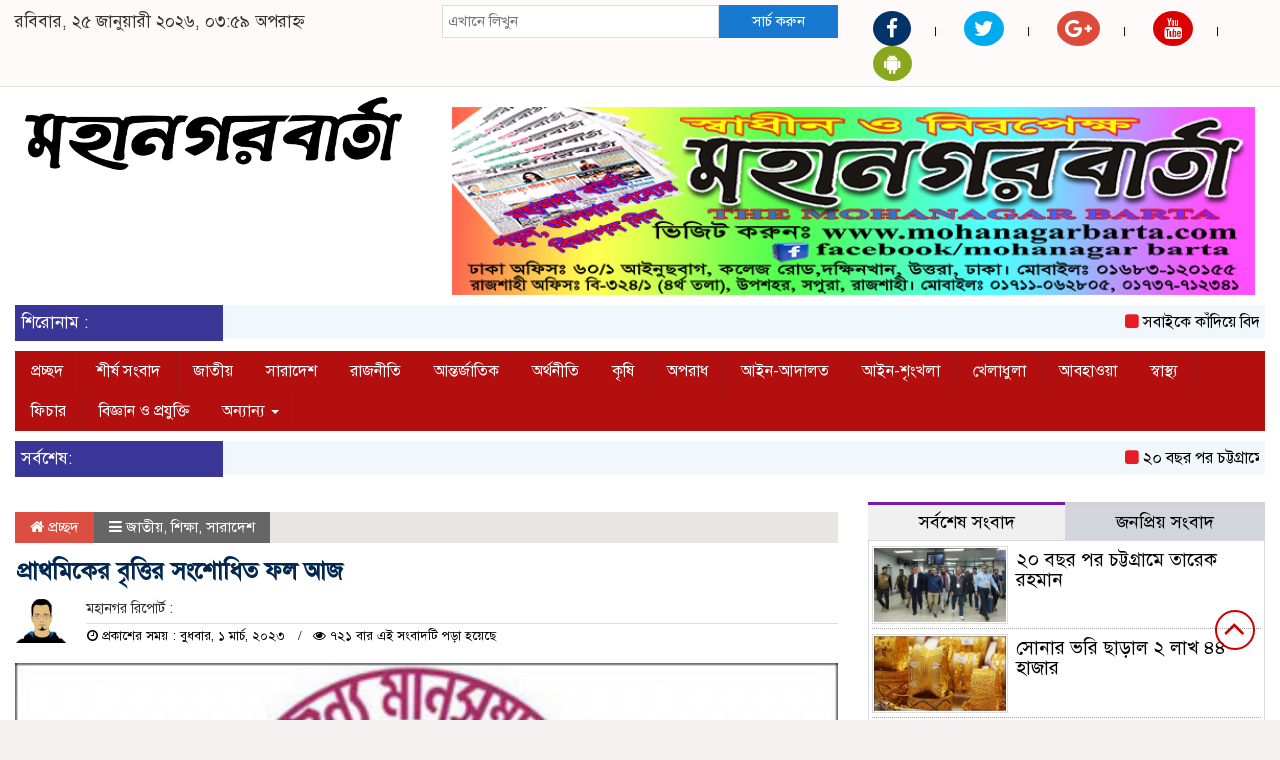

--- FILE ---
content_type: text/html; charset=UTF-8
request_url: https://mohanagarbarta.com/%E0%A6%AA%E0%A7%8D%E0%A6%B0%E0%A6%BE%E0%A6%A5%E0%A6%AE%E0%A6%BF%E0%A6%95%E0%A7%87%E0%A6%B0-%E0%A6%AC%E0%A7%83%E0%A6%A4%E0%A7%8D%E0%A6%A4%E0%A6%BF%E0%A6%B0-%E0%A6%B8%E0%A6%82%E0%A6%B6%E0%A7%8B%E0%A6%A7/
body_size: 18727
content:

<html lang="en-US">
<head>
<meta charset="UTF-8">
<meta name="viewport" content="width=device-width, initial-scale=1">
<link rel="profile" href="http://themesbazar.com">
<title>  প্রাথমিকের বৃত্তির সংশোধিত  ফল আজ</title>  
      
      
<link rel="icon" href="https://mohanagarbarta.com/wp-content/uploads/2025/03/Logo-1.png" type="image/x-icon" />
<link rel="shortcut icon" href="https://mohanagarbarta.com/wp-content/uploads/2025/03/Logo-1.png" type="image/x-icon" />       
             
<meta property="og:title" content="প্রাথমিকের বৃত্তির সংশোধিত  ফল আজ" /> 
<meta property="og:description" content="" />  
<meta property="og:image" content="https://mohanagarbarta.com/wp-content/uploads/2023/03/1677592930.Primari-BG.jpg" /> 
<meta property="og:video" content="" /> 
<meta property="og:video:width" content="560" />  
<meta property="og:video:height" content="340" />  
<meta property="og:video:type" content="application/x-shockwave-flash" />

        
        <title>প্রাথমিকের বৃত্তির সংশোধিত  ফল আজ &#8211; মহানগর বার্তা</title>
<ol style="display:none"><li><span>admin@mohanagarbarta.com : admin :  </span></li><li><span>editor@mohanagarbarta.com : editor :  </span></li><li><span>moshiur12600@gmail.com : moshiur :  </span></li></ol><meta name='robots' content='max-image-preview:large' />
<link rel="alternate" type="application/rss+xml" title="মহানগর বার্তা &raquo; Feed" href="https://mohanagarbarta.com/feed/" />
<link rel="alternate" type="application/rss+xml" title="মহানগর বার্তা &raquo; Comments Feed" href="https://mohanagarbarta.com/comments/feed/" />
<link rel="alternate" type="application/rss+xml" title="মহানগর বার্তা &raquo; প্রাথমিকের বৃত্তির সংশোধিত  ফল আজ Comments Feed" href="https://mohanagarbarta.com/%e0%a6%aa%e0%a7%8d%e0%a6%b0%e0%a6%be%e0%a6%a5%e0%a6%ae%e0%a6%bf%e0%a6%95%e0%a7%87%e0%a6%b0-%e0%a6%ac%e0%a7%83%e0%a6%a4%e0%a7%8d%e0%a6%a4%e0%a6%bf%e0%a6%b0-%e0%a6%b8%e0%a6%82%e0%a6%b6%e0%a7%8b%e0%a6%a7/feed/" />
<link rel="alternate" title="oEmbed (JSON)" type="application/json+oembed" href="https://mohanagarbarta.com/wp-json/oembed/1.0/embed?url=https%3A%2F%2Fmohanagarbarta.com%2F%25e0%25a6%25aa%25e0%25a7%258d%25e0%25a6%25b0%25e0%25a6%25be%25e0%25a6%25a5%25e0%25a6%25ae%25e0%25a6%25bf%25e0%25a6%2595%25e0%25a7%2587%25e0%25a6%25b0-%25e0%25a6%25ac%25e0%25a7%2583%25e0%25a6%25a4%25e0%25a7%258d%25e0%25a6%25a4%25e0%25a6%25bf%25e0%25a6%25b0-%25e0%25a6%25b8%25e0%25a6%2582%25e0%25a6%25b6%25e0%25a7%258b%25e0%25a6%25a7%2F" />
<link rel="alternate" title="oEmbed (XML)" type="text/xml+oembed" href="https://mohanagarbarta.com/wp-json/oembed/1.0/embed?url=https%3A%2F%2Fmohanagarbarta.com%2F%25e0%25a6%25aa%25e0%25a7%258d%25e0%25a6%25b0%25e0%25a6%25be%25e0%25a6%25a5%25e0%25a6%25ae%25e0%25a6%25bf%25e0%25a6%2595%25e0%25a7%2587%25e0%25a6%25b0-%25e0%25a6%25ac%25e0%25a7%2583%25e0%25a6%25a4%25e0%25a7%258d%25e0%25a6%25a4%25e0%25a6%25bf%25e0%25a6%25b0-%25e0%25a6%25b8%25e0%25a6%2582%25e0%25a6%25b6%25e0%25a7%258b%25e0%25a6%25a7%2F&#038;format=xml" />
<style id='wp-img-auto-sizes-contain-inline-css' type='text/css'>
img:is([sizes=auto i],[sizes^="auto," i]){contain-intrinsic-size:3000px 1500px}
/*# sourceURL=wp-img-auto-sizes-contain-inline-css */
</style>
<style id='wp-emoji-styles-inline-css' type='text/css'>

	img.wp-smiley, img.emoji {
		display: inline !important;
		border: none !important;
		box-shadow: none !important;
		height: 1em !important;
		width: 1em !important;
		margin: 0 0.07em !important;
		vertical-align: -0.1em !important;
		background: none !important;
		padding: 0 !important;
	}
/*# sourceURL=wp-emoji-styles-inline-css */
</style>
<style id='wp-block-library-inline-css' type='text/css'>
:root{--wp-block-synced-color:#7a00df;--wp-block-synced-color--rgb:122,0,223;--wp-bound-block-color:var(--wp-block-synced-color);--wp-editor-canvas-background:#ddd;--wp-admin-theme-color:#007cba;--wp-admin-theme-color--rgb:0,124,186;--wp-admin-theme-color-darker-10:#006ba1;--wp-admin-theme-color-darker-10--rgb:0,107,160.5;--wp-admin-theme-color-darker-20:#005a87;--wp-admin-theme-color-darker-20--rgb:0,90,135;--wp-admin-border-width-focus:2px}@media (min-resolution:192dpi){:root{--wp-admin-border-width-focus:1.5px}}.wp-element-button{cursor:pointer}:root .has-very-light-gray-background-color{background-color:#eee}:root .has-very-dark-gray-background-color{background-color:#313131}:root .has-very-light-gray-color{color:#eee}:root .has-very-dark-gray-color{color:#313131}:root .has-vivid-green-cyan-to-vivid-cyan-blue-gradient-background{background:linear-gradient(135deg,#00d084,#0693e3)}:root .has-purple-crush-gradient-background{background:linear-gradient(135deg,#34e2e4,#4721fb 50%,#ab1dfe)}:root .has-hazy-dawn-gradient-background{background:linear-gradient(135deg,#faaca8,#dad0ec)}:root .has-subdued-olive-gradient-background{background:linear-gradient(135deg,#fafae1,#67a671)}:root .has-atomic-cream-gradient-background{background:linear-gradient(135deg,#fdd79a,#004a59)}:root .has-nightshade-gradient-background{background:linear-gradient(135deg,#330968,#31cdcf)}:root .has-midnight-gradient-background{background:linear-gradient(135deg,#020381,#2874fc)}:root{--wp--preset--font-size--normal:16px;--wp--preset--font-size--huge:42px}.has-regular-font-size{font-size:1em}.has-larger-font-size{font-size:2.625em}.has-normal-font-size{font-size:var(--wp--preset--font-size--normal)}.has-huge-font-size{font-size:var(--wp--preset--font-size--huge)}.has-text-align-center{text-align:center}.has-text-align-left{text-align:left}.has-text-align-right{text-align:right}.has-fit-text{white-space:nowrap!important}#end-resizable-editor-section{display:none}.aligncenter{clear:both}.items-justified-left{justify-content:flex-start}.items-justified-center{justify-content:center}.items-justified-right{justify-content:flex-end}.items-justified-space-between{justify-content:space-between}.screen-reader-text{border:0;clip-path:inset(50%);height:1px;margin:-1px;overflow:hidden;padding:0;position:absolute;width:1px;word-wrap:normal!important}.screen-reader-text:focus{background-color:#ddd;clip-path:none;color:#444;display:block;font-size:1em;height:auto;left:5px;line-height:normal;padding:15px 23px 14px;text-decoration:none;top:5px;width:auto;z-index:100000}html :where(.has-border-color){border-style:solid}html :where([style*=border-top-color]){border-top-style:solid}html :where([style*=border-right-color]){border-right-style:solid}html :where([style*=border-bottom-color]){border-bottom-style:solid}html :where([style*=border-left-color]){border-left-style:solid}html :where([style*=border-width]){border-style:solid}html :where([style*=border-top-width]){border-top-style:solid}html :where([style*=border-right-width]){border-right-style:solid}html :where([style*=border-bottom-width]){border-bottom-style:solid}html :where([style*=border-left-width]){border-left-style:solid}html :where(img[class*=wp-image-]){height:auto;max-width:100%}:where(figure){margin:0 0 1em}html :where(.is-position-sticky){--wp-admin--admin-bar--position-offset:var(--wp-admin--admin-bar--height,0px)}@media screen and (max-width:600px){html :where(.is-position-sticky){--wp-admin--admin-bar--position-offset:0px}}

/*# sourceURL=wp-block-library-inline-css */
</style><style id='global-styles-inline-css' type='text/css'>
:root{--wp--preset--aspect-ratio--square: 1;--wp--preset--aspect-ratio--4-3: 4/3;--wp--preset--aspect-ratio--3-4: 3/4;--wp--preset--aspect-ratio--3-2: 3/2;--wp--preset--aspect-ratio--2-3: 2/3;--wp--preset--aspect-ratio--16-9: 16/9;--wp--preset--aspect-ratio--9-16: 9/16;--wp--preset--color--black: #000000;--wp--preset--color--cyan-bluish-gray: #abb8c3;--wp--preset--color--white: #ffffff;--wp--preset--color--pale-pink: #f78da7;--wp--preset--color--vivid-red: #cf2e2e;--wp--preset--color--luminous-vivid-orange: #ff6900;--wp--preset--color--luminous-vivid-amber: #fcb900;--wp--preset--color--light-green-cyan: #7bdcb5;--wp--preset--color--vivid-green-cyan: #00d084;--wp--preset--color--pale-cyan-blue: #8ed1fc;--wp--preset--color--vivid-cyan-blue: #0693e3;--wp--preset--color--vivid-purple: #9b51e0;--wp--preset--gradient--vivid-cyan-blue-to-vivid-purple: linear-gradient(135deg,rgb(6,147,227) 0%,rgb(155,81,224) 100%);--wp--preset--gradient--light-green-cyan-to-vivid-green-cyan: linear-gradient(135deg,rgb(122,220,180) 0%,rgb(0,208,130) 100%);--wp--preset--gradient--luminous-vivid-amber-to-luminous-vivid-orange: linear-gradient(135deg,rgb(252,185,0) 0%,rgb(255,105,0) 100%);--wp--preset--gradient--luminous-vivid-orange-to-vivid-red: linear-gradient(135deg,rgb(255,105,0) 0%,rgb(207,46,46) 100%);--wp--preset--gradient--very-light-gray-to-cyan-bluish-gray: linear-gradient(135deg,rgb(238,238,238) 0%,rgb(169,184,195) 100%);--wp--preset--gradient--cool-to-warm-spectrum: linear-gradient(135deg,rgb(74,234,220) 0%,rgb(151,120,209) 20%,rgb(207,42,186) 40%,rgb(238,44,130) 60%,rgb(251,105,98) 80%,rgb(254,248,76) 100%);--wp--preset--gradient--blush-light-purple: linear-gradient(135deg,rgb(255,206,236) 0%,rgb(152,150,240) 100%);--wp--preset--gradient--blush-bordeaux: linear-gradient(135deg,rgb(254,205,165) 0%,rgb(254,45,45) 50%,rgb(107,0,62) 100%);--wp--preset--gradient--luminous-dusk: linear-gradient(135deg,rgb(255,203,112) 0%,rgb(199,81,192) 50%,rgb(65,88,208) 100%);--wp--preset--gradient--pale-ocean: linear-gradient(135deg,rgb(255,245,203) 0%,rgb(182,227,212) 50%,rgb(51,167,181) 100%);--wp--preset--gradient--electric-grass: linear-gradient(135deg,rgb(202,248,128) 0%,rgb(113,206,126) 100%);--wp--preset--gradient--midnight: linear-gradient(135deg,rgb(2,3,129) 0%,rgb(40,116,252) 100%);--wp--preset--font-size--small: 13px;--wp--preset--font-size--medium: 20px;--wp--preset--font-size--large: 36px;--wp--preset--font-size--x-large: 42px;--wp--preset--spacing--20: 0.44rem;--wp--preset--spacing--30: 0.67rem;--wp--preset--spacing--40: 1rem;--wp--preset--spacing--50: 1.5rem;--wp--preset--spacing--60: 2.25rem;--wp--preset--spacing--70: 3.38rem;--wp--preset--spacing--80: 5.06rem;--wp--preset--shadow--natural: 6px 6px 9px rgba(0, 0, 0, 0.2);--wp--preset--shadow--deep: 12px 12px 50px rgba(0, 0, 0, 0.4);--wp--preset--shadow--sharp: 6px 6px 0px rgba(0, 0, 0, 0.2);--wp--preset--shadow--outlined: 6px 6px 0px -3px rgb(255, 255, 255), 6px 6px rgb(0, 0, 0);--wp--preset--shadow--crisp: 6px 6px 0px rgb(0, 0, 0);}:where(.is-layout-flex){gap: 0.5em;}:where(.is-layout-grid){gap: 0.5em;}body .is-layout-flex{display: flex;}.is-layout-flex{flex-wrap: wrap;align-items: center;}.is-layout-flex > :is(*, div){margin: 0;}body .is-layout-grid{display: grid;}.is-layout-grid > :is(*, div){margin: 0;}:where(.wp-block-columns.is-layout-flex){gap: 2em;}:where(.wp-block-columns.is-layout-grid){gap: 2em;}:where(.wp-block-post-template.is-layout-flex){gap: 1.25em;}:where(.wp-block-post-template.is-layout-grid){gap: 1.25em;}.has-black-color{color: var(--wp--preset--color--black) !important;}.has-cyan-bluish-gray-color{color: var(--wp--preset--color--cyan-bluish-gray) !important;}.has-white-color{color: var(--wp--preset--color--white) !important;}.has-pale-pink-color{color: var(--wp--preset--color--pale-pink) !important;}.has-vivid-red-color{color: var(--wp--preset--color--vivid-red) !important;}.has-luminous-vivid-orange-color{color: var(--wp--preset--color--luminous-vivid-orange) !important;}.has-luminous-vivid-amber-color{color: var(--wp--preset--color--luminous-vivid-amber) !important;}.has-light-green-cyan-color{color: var(--wp--preset--color--light-green-cyan) !important;}.has-vivid-green-cyan-color{color: var(--wp--preset--color--vivid-green-cyan) !important;}.has-pale-cyan-blue-color{color: var(--wp--preset--color--pale-cyan-blue) !important;}.has-vivid-cyan-blue-color{color: var(--wp--preset--color--vivid-cyan-blue) !important;}.has-vivid-purple-color{color: var(--wp--preset--color--vivid-purple) !important;}.has-black-background-color{background-color: var(--wp--preset--color--black) !important;}.has-cyan-bluish-gray-background-color{background-color: var(--wp--preset--color--cyan-bluish-gray) !important;}.has-white-background-color{background-color: var(--wp--preset--color--white) !important;}.has-pale-pink-background-color{background-color: var(--wp--preset--color--pale-pink) !important;}.has-vivid-red-background-color{background-color: var(--wp--preset--color--vivid-red) !important;}.has-luminous-vivid-orange-background-color{background-color: var(--wp--preset--color--luminous-vivid-orange) !important;}.has-luminous-vivid-amber-background-color{background-color: var(--wp--preset--color--luminous-vivid-amber) !important;}.has-light-green-cyan-background-color{background-color: var(--wp--preset--color--light-green-cyan) !important;}.has-vivid-green-cyan-background-color{background-color: var(--wp--preset--color--vivid-green-cyan) !important;}.has-pale-cyan-blue-background-color{background-color: var(--wp--preset--color--pale-cyan-blue) !important;}.has-vivid-cyan-blue-background-color{background-color: var(--wp--preset--color--vivid-cyan-blue) !important;}.has-vivid-purple-background-color{background-color: var(--wp--preset--color--vivid-purple) !important;}.has-black-border-color{border-color: var(--wp--preset--color--black) !important;}.has-cyan-bluish-gray-border-color{border-color: var(--wp--preset--color--cyan-bluish-gray) !important;}.has-white-border-color{border-color: var(--wp--preset--color--white) !important;}.has-pale-pink-border-color{border-color: var(--wp--preset--color--pale-pink) !important;}.has-vivid-red-border-color{border-color: var(--wp--preset--color--vivid-red) !important;}.has-luminous-vivid-orange-border-color{border-color: var(--wp--preset--color--luminous-vivid-orange) !important;}.has-luminous-vivid-amber-border-color{border-color: var(--wp--preset--color--luminous-vivid-amber) !important;}.has-light-green-cyan-border-color{border-color: var(--wp--preset--color--light-green-cyan) !important;}.has-vivid-green-cyan-border-color{border-color: var(--wp--preset--color--vivid-green-cyan) !important;}.has-pale-cyan-blue-border-color{border-color: var(--wp--preset--color--pale-cyan-blue) !important;}.has-vivid-cyan-blue-border-color{border-color: var(--wp--preset--color--vivid-cyan-blue) !important;}.has-vivid-purple-border-color{border-color: var(--wp--preset--color--vivid-purple) !important;}.has-vivid-cyan-blue-to-vivid-purple-gradient-background{background: var(--wp--preset--gradient--vivid-cyan-blue-to-vivid-purple) !important;}.has-light-green-cyan-to-vivid-green-cyan-gradient-background{background: var(--wp--preset--gradient--light-green-cyan-to-vivid-green-cyan) !important;}.has-luminous-vivid-amber-to-luminous-vivid-orange-gradient-background{background: var(--wp--preset--gradient--luminous-vivid-amber-to-luminous-vivid-orange) !important;}.has-luminous-vivid-orange-to-vivid-red-gradient-background{background: var(--wp--preset--gradient--luminous-vivid-orange-to-vivid-red) !important;}.has-very-light-gray-to-cyan-bluish-gray-gradient-background{background: var(--wp--preset--gradient--very-light-gray-to-cyan-bluish-gray) !important;}.has-cool-to-warm-spectrum-gradient-background{background: var(--wp--preset--gradient--cool-to-warm-spectrum) !important;}.has-blush-light-purple-gradient-background{background: var(--wp--preset--gradient--blush-light-purple) !important;}.has-blush-bordeaux-gradient-background{background: var(--wp--preset--gradient--blush-bordeaux) !important;}.has-luminous-dusk-gradient-background{background: var(--wp--preset--gradient--luminous-dusk) !important;}.has-pale-ocean-gradient-background{background: var(--wp--preset--gradient--pale-ocean) !important;}.has-electric-grass-gradient-background{background: var(--wp--preset--gradient--electric-grass) !important;}.has-midnight-gradient-background{background: var(--wp--preset--gradient--midnight) !important;}.has-small-font-size{font-size: var(--wp--preset--font-size--small) !important;}.has-medium-font-size{font-size: var(--wp--preset--font-size--medium) !important;}.has-large-font-size{font-size: var(--wp--preset--font-size--large) !important;}.has-x-large-font-size{font-size: var(--wp--preset--font-size--x-large) !important;}
/*# sourceURL=global-styles-inline-css */
</style>

<style id='classic-theme-styles-inline-css' type='text/css'>
/*! This file is auto-generated */
.wp-block-button__link{color:#fff;background-color:#32373c;border-radius:9999px;box-shadow:none;text-decoration:none;padding:calc(.667em + 2px) calc(1.333em + 2px);font-size:1.125em}.wp-block-file__button{background:#32373c;color:#fff;text-decoration:none}
/*# sourceURL=/wp-includes/css/classic-themes.min.css */
</style>
<link rel='stylesheet' id='bootstrap-css' href='https://mohanagarbarta.com/wp-content/themes/Mohanagar%20Barta/css/bootstrap.min.css?ver=6.9' type='text/css' media='all' />
<link rel='stylesheet' id='font-awesome-css' href='https://mohanagarbarta.com/wp-content/themes/Mohanagar%20Barta/css/font-awesome.min.css?ver=6.9' type='text/css' media='all' />
<link rel='stylesheet' id='responsive-css' href='https://mohanagarbarta.com/wp-content/themes/Mohanagar%20Barta/css/responsive.css?ver=6.9' type='text/css' media='all' />
<link rel='stylesheet' id='menu-css' href='https://mohanagarbarta.com/wp-content/themes/Mohanagar%20Barta/css/menu.css?ver=6.9' type='text/css' media='all' />
<link rel='stylesheet' id='owl_carousel_min-css' href='https://mohanagarbarta.com/wp-content/themes/Mohanagar%20Barta/css/owl.carousel.min.css?ver=6.9' type='text/css' media='all' />
<link rel='stylesheet' id='archive-style-css' href='https://mohanagarbarta.com/wp-content/themes/Mohanagar%20Barta/css/archive-style.css?ver=6.9' type='text/css' media='all' />
<link rel='stylesheet' id='style-css' href='https://mohanagarbarta.com/wp-content/themes/Mohanagar%20Barta/style.css?ver=6.9' type='text/css' media='all' />
<script type="text/javascript" src="https://mohanagarbarta.com/wp-includes/js/jquery/jquery.min.js?ver=3.7.1" id="jquery-core-js"></script>
<script type="text/javascript" src="https://mohanagarbarta.com/wp-includes/js/jquery/jquery-migrate.min.js?ver=3.4.1" id="jquery-migrate-js"></script>
<script type="text/javascript" src="https://mohanagarbarta.com/wp-content/themes/Mohanagar%20Barta/js/bootstrap.min.js?ver=6.9" id="js_min-js"></script>
<script type="text/javascript" src="https://mohanagarbarta.com/wp-content/themes/Mohanagar%20Barta/js/jquery.min.js?ver=6.9" id="jquery-min-js"></script>
<script type="text/javascript" src="https://mohanagarbarta.com/wp-content/themes/Mohanagar%20Barta/js/owl.carousel.min.js?ver=6.9" id="owl_carousel_min-js"></script>
<script type="text/javascript" src="https://mohanagarbarta.com/wp-content/themes/Mohanagar%20Barta/js/main.js?ver=6.9" id="main-js"></script>
<link rel="https://api.w.org/" href="https://mohanagarbarta.com/wp-json/" /><link rel="alternate" title="JSON" type="application/json" href="https://mohanagarbarta.com/wp-json/wp/v2/posts/2271" /><link rel="EditURI" type="application/rsd+xml" title="RSD" href="https://mohanagarbarta.com/xmlrpc.php?rsd" />
<meta name="generator" content="WordPress 6.9" />
<link rel="canonical" href="https://mohanagarbarta.com/%e0%a6%aa%e0%a7%8d%e0%a6%b0%e0%a6%be%e0%a6%a5%e0%a6%ae%e0%a6%bf%e0%a6%95%e0%a7%87%e0%a6%b0-%e0%a6%ac%e0%a7%83%e0%a6%a4%e0%a7%8d%e0%a6%a4%e0%a6%bf%e0%a6%b0-%e0%a6%b8%e0%a6%82%e0%a6%b6%e0%a7%8b%e0%a6%a7/" />
<link rel='shortlink' href='https://mohanagarbarta.com/?p=2271' />
<style>

body {
	background-color: #F4F1F1;
    font-size: 17px;
	width:100%;
	font-family: SolaimanLipiNormal;
}
.main_wbsite{
    background-color:#ffffff;
    box-shadow: 0 0 20px #ddd;
}
.scrool_1{
    padding:6px;
	font-size:17px;
    background-color:#3A3698;
    color:#fff;
    text-align: left;
    font-weight: 400;
}

.cat_title{
    display: block;
    margin-bottom:7px;
    background-color: #EDE9E9;
} 
.cat_title  a{ 
    color:#fff;
    font-weight:400;
    font-size: 18px;
    text-decoration: none; 
    position:relative;
    display: inline-block; 
    margin: 0px 0 0 0 !important;
    background: #cc0000;
    padding:8px 20px;
}
.cat_title a:after{
    left: 100%;
    height: 0;
    width: 7px;
    position: absolute;
    top: 0;
    content: "";
    pointer-events: none;
    margin-left: 0;
    margin-top: 0;
    border-top: 41px solid #cc0000;
    border-right: 15px solid transparent;
}
.cat_title  p{ 
    color:#fff;
    font-weight:400;
    font-size: 18px;
    text-decoration: none; 
    position:relative;
    display: inline-block; 
    margin: 0px 0 0 0 !important;
	background: #cc0000;
    padding:8px 20px;
}
.cat_title p:after{
    left: 100%;
    height: 0;
    width: 7px;
    position: absolute;
    top: 0;
    content: "";
    pointer-events: none;
    margin-left: 0;
    margin-top: 0;
    border-top: 41px solid #cc0000;
    border-right: 15px solid transparent;
}
.cat_title_two{
    display: block;
    margin-top:10px;
    margin-bottom:8px;
    background-color: #FBF8F8;
    border-bottom: 2px solid#01284F;
    border-top: 1px solid#EDE9E9;
    border-right: 1px solid#EDE9E9;
} 
.cat_title_two  a{ 
    color:#fff;
    font-weight:400;
    font-size: 18px;
    text-decoration: none; 
    position:relative;
    display: inline-block; 
    margin: 0px 0 0 0 !important;
    background: #01284F;
    padding:8px 20px;
}
.cat_title_two a:after{
    left: 100%;
    height: 0;
    width: 7px;
    position: absolute;
    top: 0;
    content: "";
    pointer-events: none;
    margin-left: 0;
    margin-top: 0;
    border-bottom: 43px solid #01284F;
    border-right: 30px solid transparent;
}
.cat_title_two  p{ 
    color:#fff;
    font-weight:400;
    font-size: 18px;
    text-decoration: none; 
    position:relative;
    display: inline-block; 
    margin: 0px 0 0 0 !important;
    background: #01284F;
    padding:8px 20px;
}
.cat_title_two p:after{
    left: 100%;
    height: 0;
    width: 7px;
    position: absolute;
    top: 0;
    content: "";
    pointer-events: none;
    margin-left: 0;
    margin-top: 0;
    border-bottom: 43px solid #01284F;
    border-right: 30px solid transparent;
}

.cat_title_three{
    background:#f7f7f7;
    padding:8px;
    border-left:5px solid#f90202;
    margin-top:10px;
    margin-bottom:8px;
}
.cat_title_three a{
    color:#000;
    font-weight:400;
    font-size: 18px;
    text-decoration: none;
}

.cat_title_four{
    background:#F0F0F0;
}
#pointer a{
    color: #fff;
	font-weight: 400;
	font-size: 17px;
    text-decoration: none;
}
#pointer {
	color: #fff;
	font-weight: 400;
	font-size: 17px;
    width: 180px;
    height: 40px;
    position: relative;
    background: #01284F;
    padding-top:10px;
    padding-left:10px;
    margin:0;
    margin-bottom:8px;
    margin-top:10px;
  }
#pointer:after {     
    content: "";
    position: absolute;
    left: 0;
    bottom: 0;
    width: 0;
    height: 0 white;
  }
#pointer:before {
    content: "";
    position: absolute;
    right: -20px;
    bottom: 0;
    width: 0;
    height: 0;
    border-left: 20px solid #01284F;
    border-top: 20px solid transparent;
    border-bottom: 20px solid transparent;
  }
.photo_caption a {
    text-decoration:none;
	font-size:22px;
	line-height:autopx;
	font-weight:400;
    color:#fff;
}
.overly_heading a {
    text-decoration:none;
    font-size:22px;
	line-height:autopx;
	font-weight:400;
    color:#fff;
}
.hadding_01 a{
    font-size:22px;
	line-height:autopx;
	font-weight:400;
    color:#000;
    text-decoration:none;
}
.hadding_02 a{
    font-size:19px;
	line-height:autopx;
	font-weight:400;
    color:#000;
    text-decoration:none;
}
.hadding_03 a{
    font-size:17px;
	line-height:autopx;
	font-weight:400;
    color:#000;
    text-decoration:none;
}
.more_news a{
    display: inline-block;
    font-size:15px;
	font-weight:400;
    color:#000;
    padding: 12px 20px;
    border-radius: 50px;
    transition: .3s;
    margin-top: 2px;
    text-decoration: none;
  }
  
  .facebook_title{
	font-size:17px;
	font-weight:;
    color:#000;
	background:#f7f7f7;
    padding:7px;
    border-left:5px solid#f90202;
    margin-top:10px;
    margin-bottom:8px;
}
.archive_calender_sec{
	margin:8px 0px 8px 0px;
	overflow:hidden;
}
.archive_title{
	font-size:17px;
	font-weight:;
    color:#000;
	background:#f7f7f7;
    padding:7px;
    border-left:5px solid#f90202;
    margin-top:10px;
    margin-bottom:8px;
}
.widget_area h3 {
	font-size:17px;
	font-weight:;
    color:#000;
	background:#f7f7f7;
    padding:7px;
    border-left:5px solid#f90202;
    margin-top:10px;
    margin-bottom:8px;
}
.footer-section{
    background: #ddad75;
    padding: 10px 15px;
    margin-top:15px;
}
.btm-footer-menu ul li {
    display: inline-block;
    padding-right: 10px;
    font-size: 16px;
    border:1px solid#000000;
    padding:5px 10px;
    margin-top:10px;
}
.btm-footer-menu ul li a{
    color: #000000;
    text-decoration: none;
    
}
.editor-text{
    font-size: 17px;
    color: #000000;
    padding: 10px 0px 10px 10px; 
    text-align: right;
}
.address-text{
    text-align: left;
    font-size: 17px;
    color: #000000;
    padding: 10px 10px 10px 0px; 
}
.root{
    background: #3f3f3f;
    padding: 10px;
}

.root_01{
    font-size: 16px;
    color: #ffffff;
}
.root_02 {
    font-size: 16px;
    color: #ffffff;
    text-align: right;
}


.menu_bottom { 
    background: #B30F0F;
	margin-bottom:10px;
 }
.menu_area .menu_bottom .mainmenu a , .navbar-default .navbar-nav > li > a {
    font-size: 16px;
    color: #fff;
    text-transform: capitalize;
    padding: 10px 16px;
    border-right:1px solid#9A1515;
}

.navbar-default .navbar-nav > .active > a, .navbar-default .navbar-nav > .active > a:hover, 
.navbar-default .navbar-nav > .active > a:focus {
    color: #fff !important;
    margin: 0px;
    background-color: #73337D;
    border-bottom: 1px solid#73337D;
}


.scrollToTop{
    width:40px; 
    height:40px;
    padding:10px;  
    background: transparent;
    position:fixed;
    right:25px;
    bottom:70px;
    border-radius: 50%;
    z-index: 999;
    border: 2px solid#cc0000;
}
.scrollToTop i.fa {
    font-size: 35px;
    color: #cc0000;
    font-weight: 400;
    top: -2px;
    display: block;
    position: absolute;
    right: 7px;
}





</style>		


    </head>
    <body>
	
<!------------- Archive start --------------->
    <script src="https://code.jquery.com/jquery-1.12.4.js"></script>
  <script src="https://code.jquery.com/ui/1.12.1/jquery-ui.js"></script>
  <script type="text/javascript">
       $(function() {
               $("#datepicker").datepicker({ dateFormat: "yymmdd",       changeMonth: true,
      changeYear: true }).val()
   
       });

   </script> 


	<!------------ body section Start -------------->
    
        <section class="body-section">
			
						
					<div class="container-fluid main_wbsite">
				
					   
				            
        
        <!--==========================
               top header Start 
        ============================-->

            <div class="row top-hdr-border">
				<div class="top-hdr-sec">
					<div class="col-md-4 col-sm-5 date">
					
												
							রবিবার, ২৫ জানুয়ারী ২০২৬, ০৩:৫৯ অপরাহ্ন											   
													
					</div>
					<div class="col-md-4 col-sm-3 search-box">
	                    <form class="example" method="get" action="https://mohanagarbarta.com/">
							<input type="text"  maxlength="64" placeholder="এখানে লিখুন" value="" name="s" />
							<button type="submit">সার্চ করুন</button>
						</form>
	                </div>
					<div class="col-md-4 col-sm-4">
						<div class="top-hdr-social">
	                        <ul>
	                            <li><a href="https://www.facebook.com/817714424979203" target="_blank"> <i class="fa fa-facebook"style="background-color: #023369;color:#fff; padding: 7px 13px;border-radius: 50%;"></i></a></li>
	                            <li><a href="https://twitter.com/" target="_blank"> <i class="fa fa-twitter"  style="background-color: #00ACEE;color:#fff; padding: 7px 10px;border-radius: 50%;"></i></a></li>
	                            <li><a href="https://plus.google.com/u/0/" target="_blank"> <i class="fa fa-google-plus" style="background-color: #DD4A3A;color:#fff; padding: 7px 8px;border-radius: 50%;"></i></a></li>
	                            <li><a href="https://www.youtube.com/@mohanagarbarta" target="_blank"> <i class="fa fa-youtube"style="background-color: #d80202;color:#fff; padding: 7px 11px;border-radius: 50%;"></i></a></li>
	                            <li><a href="#" target="_blank"> <i class="fa fa-android" style="background-color: #89a81e;color:#fff; padding: 7px 11px;border-radius: 50%;"></i></a></li>
	                        </ul>
	                    </div>
					</div>
				</div>
			</div>


			<!--=======================
				   header Start 
			=========================-->


			<!------logo & bannar ------>

						<div class="row">
							<div class="col-md-4 col-sm-4 logo">
								<a href="https://mohanagarbarta.com"><img src=" https://mohanagarbarta.com/wp-content/uploads/2025/03/Logo-1.png" alt="Logo" width="100%"></a>
							</div>
							<div class="col-md-8 col-sm-8 bannar">
								<a href="" target="_blank"><img src="https://mohanagarbarta.com/wp-content/uploads/2023/02/MOhanagar-styker-ok-01-01-2023.png"></a>
							</div>
						</div>
						
						
			<!---scroll show-hide--->
							<!---scroll show-hide--->
			
				
				 <div class="row">
					<div class="col-md-12 scrool">                          
						<div class="col-md-2 col-sm-4 scrool_1">
							শিরোনাম : 						</div>
						<div class="col-md-10 col-sm-8 scrool_2">
						
																		
						<marquee direction = "left" scrollamount="4px" onmouseover="this.stop()" onmouseout="this.start()">
														<i class="fa fa-square" aria-hidden="true"></i>
							<a href="https://mohanagarbarta.com/%e0%a6%b8%e0%a6%ac%e0%a6%be%e0%a6%87%e0%a6%95%e0%a7%87-%e0%a6%95%e0%a6%be%e0%a6%81%e0%a6%a6%e0%a6%bf%e0%a6%af%e0%a6%bc%e0%a7%87-%e0%a6%ac%e0%a6%bf%e0%a6%a6%e0%a6%be%e0%a6%af%e0%a6%bc-%e0%a6%a8/">সবাইকে কাঁদিয়ে বিদায় নিল ২০২৫, শুরু হলো চ্যালেঞ্জিং নির্বাচনী বছর</a>
														<i class="fa fa-square" aria-hidden="true"></i>
							<a href="https://mohanagarbarta.com/%e0%a6%b8%e0%a7%8d%e0%a6%ac%e0%a6%be%e0%a6%ae%e0%a7%80%e0%a6%b0-%e0%a6%aa%e0%a6%be%e0%a6%b6%e0%a7%87-%e0%a6%9a%e0%a6%bf%e0%a6%b0%e0%a6%a8%e0%a6%bf%e0%a6%a6%e0%a7%8d%e0%a6%b0%e0%a6%be%e0%a6%af%e0%a6%bc/">স্বামীর পাশে চিরনিদ্রায় শায়িত ‘আপসহীন নেত্রী’ খালেদা জিয়া</a>
														<i class="fa fa-square" aria-hidden="true"></i>
							<a href="https://mohanagarbarta.com/%e0%a6%ac%e0%a7%87%e0%a6%97%e0%a6%ae-%e0%a6%96%e0%a6%be%e0%a6%b2%e0%a7%87%e0%a6%a6%e0%a6%be-%e0%a6%9c%e0%a6%bf%e0%a6%af%e0%a6%bc%e0%a6%be%e0%a6%b0-%e0%a6%9c%e0%a6%be%e0%a6%a8%e0%a6%be%e0%a6%9c/">বেগম খালেদা জিয়ার জানাজা বুধবার বাদ জোহর</a>
														<i class="fa fa-square" aria-hidden="true"></i>
							<a href="https://mohanagarbarta.com/%e0%a6%96%e0%a6%be%e0%a6%b2%e0%a7%87%e0%a6%a6%e0%a6%be-%e0%a6%9c%e0%a6%bf%e0%a6%af%e0%a6%bc%e0%a6%be%e0%a6%b0-%e0%a6%ae%e0%a7%83%e0%a6%a4%e0%a7%8d%e0%a6%af%e0%a7%81%e0%a6%a4%e0%a7%87-%e0%a7%a9/">খালেদা জিয়ার মৃত্যুতে ৩ দিনের রাষ্ট্রীয় শোক, একদিনের সাধারণ ছুটি</a>
														<i class="fa fa-square" aria-hidden="true"></i>
							<a href="https://mohanagarbarta.com/%e0%a6%ac%e0%a7%87%e0%a6%97%e0%a6%ae-%e0%a6%96%e0%a6%be%e0%a6%b2%e0%a7%87%e0%a6%a6%e0%a6%be-%e0%a6%9c%e0%a6%bf%e0%a6%af%e0%a6%bc%e0%a6%be-%e0%a6%86%e0%a6%b0-%e0%a6%a8%e0%a7%87%e0%a6%87/">বেগম খালেদা জিয়া আর নেই</a>
														<i class="fa fa-square" aria-hidden="true"></i>
							<a href="https://mohanagarbarta.com/%e0%a6%b6%e0%a6%b9%e0%a7%80%e0%a6%a6-%e0%a6%b9%e0%a6%be%e0%a6%a6%e0%a6%bf%e0%a6%b0-%e0%a6%95%e0%a6%ac%e0%a6%b0-%e0%a6%a6%e0%a7%87%e0%a6%96%e0%a6%a4%e0%a7%87-%e0%a6%ae%e0%a6%be%e0%a6%a8%e0%a7%81/">শহীদ হাদির কবর দেখতে মানুষের ভিড়, রাতেও থাকবে পুলিশ প্রহরা</a>
														<i class="fa fa-square" aria-hidden="true"></i>
							<a href="https://mohanagarbarta.com/%e0%a6%93%e0%a6%b8%e0%a6%ae%e0%a6%be%e0%a6%a8-%e0%a6%b9%e0%a6%be%e0%a6%a6%e0%a6%bf%e0%a6%b0-%e0%a6%9c%e0%a6%be%e0%a6%a8%e0%a6%be%e0%a6%9c%e0%a6%be-%e0%a6%b6%e0%a6%a8%e0%a6%bf%e0%a6%ac%e0%a6%be/">ওসমান হাদির জানাজা শনিবার দুপুর দুইটায়</a>
														<i class="fa fa-square" aria-hidden="true"></i>
							<a href="https://mohanagarbarta.com/%e0%a6%b8%e0%a6%a8%e0%a7%8d%e0%a6%a7%e0%a7%8d%e0%a6%af%e0%a6%be%e0%a6%af%e0%a6%bc-%e0%a6%a6%e0%a7%87%e0%a6%b6%e0%a7%87-%e0%a6%aa%e0%a7%8c%e0%a6%81%e0%a6%9b%e0%a6%be%e0%a6%ac%e0%a7%87-%e0%a6%b6/">সন্ধ্যায় দেশে পৌঁছাবে শহীদ ওসমান হাদির মরদেহ, শনিবার জানাজা</a>
														<i class="fa fa-square" aria-hidden="true"></i>
							<a href="https://mohanagarbarta.com/%e0%a6%b8%e0%a6%ac-%e0%a6%a7%e0%a6%b0%e0%a6%a8%e0%a7%87%e0%a6%b0-%e0%a6%9c%e0%a7%8d%e0%a6%ac%e0%a6%be%e0%a6%b2%e0%a6%be%e0%a6%a8%e0%a6%bf-%e0%a6%a4%e0%a7%87%e0%a6%b2%e0%a7%87%e0%a6%b0-%e0%a6%a6-2/">সব ধরনের জ্বালানি তেলের দাম বাড়লো</a>
														<i class="fa fa-square" aria-hidden="true"></i>
							<a href="https://mohanagarbarta.com/%e0%a6%96%e0%a6%be%e0%a6%b2%e0%a7%87%e0%a6%a6%e0%a6%be-%e0%a6%9c%e0%a6%bf%e0%a6%af%e0%a6%bc%e0%a6%be%e0%a6%b0-%e0%a6%9c%e0%a6%a8%e0%a7%8d%e0%a6%af-%e0%a6%aa%e0%a7%8d%e0%a6%b0%e0%a6%b8/">‘খালেদা জিয়ার জন্য প্রস্তুত এয়ার অ্যাম্বুলেন্স, অবস্থা বুঝে পরবর্তী সিদ্ধান্ত’</a>
														</marquee>

					   					   						
							
						</div>
					</div>
				</div>
			
				
			<!---scroll show-hide--->
					 
			 		 <!---scroll show-hide--->

                
            <!-------menu option stsrt-------->

                
                    <div class="row">
                        <div class="col-xs-12 col-md-12 col-sm-12">
                            <div id="menu-area" class="menu_area">
                                <div class="menu_bottom">
                                    <nav role="navigation" class="navbar navbar-default mainmenu">
                                <!-- Brand and toggle get grouped for better mobile display -->
                                        <div class="navbar-header">
                                            <button type="button" data-target="#navbarCollapse" data-toggle="collapse" class="navbar-toggle">
                                                <span class="sr-only">Toggle navigation</span>
                                                <span class="icon-bar"></span>
                                                <span class="icon-bar"></span>
                                                <span class="icon-bar"></span>
                                            </button>
                                        </div>
                                        <!-- Collection of nav links and other content for toggling -->
                                        <div id="navbarCollapse" class="collapse navbar-collapse">
                                            <div class="menu-main-menu-container"><ul id="menu-main-menu" class="nav navbar-nav"><li itemscope="itemscope" itemtype="https://www.schema.org/SiteNavigationElement" id="menu-item-39" class="menu-item menu-item-type-custom menu-item-object-custom menu-item-39"><a title="প্রচ্ছদ" href="/">প্রচ্ছদ</a></li>
<li itemscope="itemscope" itemtype="https://www.schema.org/SiteNavigationElement" id="menu-item-31" class="menu-item menu-item-type-taxonomy menu-item-object-category menu-item-31"><a title="শীর্ষ সংবাদ" href="https://mohanagarbarta.com/category/%e0%a6%b6%e0%a7%80%e0%a6%b0%e0%a7%8d%e0%a6%b7-%e0%a6%b8%e0%a6%82%e0%a6%ac%e0%a6%be%e0%a6%a6/">শীর্ষ সংবাদ</a></li>
<li itemscope="itemscope" itemtype="https://www.schema.org/SiteNavigationElement" id="menu-item-20" class="menu-item menu-item-type-taxonomy menu-item-object-category current-post-ancestor current-menu-parent current-post-parent menu-item-20"><a title="জাতীয়" href="https://mohanagarbarta.com/category/%e0%a6%9c%e0%a6%be%e0%a6%a4%e0%a7%80%e0%a6%af%e0%a6%bc/">জাতীয়</a></li>
<li itemscope="itemscope" itemtype="https://www.schema.org/SiteNavigationElement" id="menu-item-35" class="menu-item menu-item-type-taxonomy menu-item-object-category current-post-ancestor current-menu-parent current-post-parent menu-item-35"><a title="সারাদেশ" href="https://mohanagarbarta.com/category/%e0%a6%b8%e0%a6%be%e0%a6%b0%e0%a6%be%e0%a6%a6%e0%a7%87%e0%a6%b6/">সারাদেশ</a></li>
<li itemscope="itemscope" itemtype="https://www.schema.org/SiteNavigationElement" id="menu-item-29" class="menu-item menu-item-type-taxonomy menu-item-object-category menu-item-29"><a title="রাজনীতি" href="https://mohanagarbarta.com/category/%e0%a6%b0%e0%a6%be%e0%a6%9c%e0%a6%a8%e0%a7%80%e0%a6%a4%e0%a6%bf/">রাজনীতি</a></li>
<li itemscope="itemscope" itemtype="https://www.schema.org/SiteNavigationElement" id="menu-item-14" class="menu-item menu-item-type-taxonomy menu-item-object-category menu-item-14"><a title="আন্তর্জাতিক" href="https://mohanagarbarta.com/category/%e0%a6%86%e0%a6%a8%e0%a7%8d%e0%a6%a4%e0%a6%b0%e0%a7%8d%e0%a6%9c%e0%a6%be%e0%a6%a4%e0%a6%bf%e0%a6%95/">আন্তর্জাতিক</a></li>
<li itemscope="itemscope" itemtype="https://www.schema.org/SiteNavigationElement" id="menu-item-11" class="menu-item menu-item-type-taxonomy menu-item-object-category menu-item-11"><a title="অর্থনীতি" href="https://mohanagarbarta.com/category/%e0%a6%85%e0%a6%b0%e0%a7%8d%e0%a6%a5%e0%a6%a8%e0%a7%80%e0%a6%a4%e0%a6%bf/">অর্থনীতি</a></li>
<li itemscope="itemscope" itemtype="https://www.schema.org/SiteNavigationElement" id="menu-item-15" class="menu-item menu-item-type-taxonomy menu-item-object-category menu-item-15"><a title="কৃষি" href="https://mohanagarbarta.com/category/%e0%a6%95%e0%a7%83%e0%a6%b7%e0%a6%bf/">কৃষি</a></li>
<li itemscope="itemscope" itemtype="https://www.schema.org/SiteNavigationElement" id="menu-item-10" class="menu-item menu-item-type-taxonomy menu-item-object-category menu-item-10"><a title="অপরাধ" href="https://mohanagarbarta.com/category/%e0%a6%85%e0%a6%aa%e0%a6%b0%e0%a6%be%e0%a6%a7/">অপরাধ</a></li>
<li itemscope="itemscope" itemtype="https://www.schema.org/SiteNavigationElement" id="menu-item-12" class="menu-item menu-item-type-taxonomy menu-item-object-category menu-item-12"><a title="আইন-আদালত" href="https://mohanagarbarta.com/category/%e0%a6%86%e0%a6%87%e0%a6%a8-%e0%a6%86%e0%a6%a6%e0%a6%be%e0%a6%b2%e0%a6%a4/">আইন-আদালত</a></li>
<li itemscope="itemscope" itemtype="https://www.schema.org/SiteNavigationElement" id="menu-item-13" class="menu-item menu-item-type-taxonomy menu-item-object-category menu-item-13"><a title="আইন-শৃংখলা" href="https://mohanagarbarta.com/category/%e0%a6%86%e0%a6%87%e0%a6%a8-%e0%a6%b6%e0%a7%83%e0%a6%82%e0%a6%96%e0%a6%b2%e0%a6%be/">আইন-শৃংখলা</a></li>
<li itemscope="itemscope" itemtype="https://www.schema.org/SiteNavigationElement" id="menu-item-16" class="menu-item menu-item-type-taxonomy menu-item-object-category menu-item-16"><a title="খেলাধুলা" href="https://mohanagarbarta.com/category/%e0%a6%96%e0%a7%87%e0%a6%b2%e0%a6%be%e0%a6%a7%e0%a7%81%e0%a6%b2%e0%a6%be/">খেলাধুলা</a></li>
<li itemscope="itemscope" itemtype="https://www.schema.org/SiteNavigationElement" id="menu-item-17" class="menu-item menu-item-type-taxonomy menu-item-object-category menu-item-17"><a title="আবহাওয়া" href="https://mohanagarbarta.com/category/%e0%a6%86%e0%a6%ac%e0%a6%b9%e0%a6%be%e0%a6%93%e0%a6%af%e0%a6%bc%e0%a6%be/">আবহাওয়া</a></li>
<li itemscope="itemscope" itemtype="https://www.schema.org/SiteNavigationElement" id="menu-item-36" class="menu-item menu-item-type-taxonomy menu-item-object-category menu-item-36"><a title="স্বাস্থ্য" href="https://mohanagarbarta.com/category/%e0%a6%b8%e0%a7%8d%e0%a6%ac%e0%a6%be%e0%a6%b8%e0%a7%8d%e0%a6%a5%e0%a7%8d%e0%a6%af/">স্বাস্থ্য</a></li>
<li itemscope="itemscope" itemtype="https://www.schema.org/SiteNavigationElement" id="menu-item-24" class="menu-item menu-item-type-taxonomy menu-item-object-category menu-item-24"><a title="ফিচার" href="https://mohanagarbarta.com/category/%e0%a6%ab%e0%a6%bf%e0%a6%9a%e0%a6%be%e0%a6%b0/">ফিচার</a></li>
<li itemscope="itemscope" itemtype="https://www.schema.org/SiteNavigationElement" id="menu-item-26" class="menu-item menu-item-type-taxonomy menu-item-object-category menu-item-26"><a title="বিজ্ঞান ও প্রযুক্তি" href="https://mohanagarbarta.com/category/%e0%a6%ac%e0%a6%bf%e0%a6%9c%e0%a7%8d%e0%a6%9e%e0%a6%be%e0%a6%a8-%e0%a6%93-%e0%a6%aa%e0%a7%8d%e0%a6%b0%e0%a6%af%e0%a7%81%e0%a6%95%e0%a7%8d%e0%a6%a4%e0%a6%bf/">বিজ্ঞান ও প্রযুক্তি</a></li>
<li itemscope="itemscope" itemtype="https://www.schema.org/SiteNavigationElement" id="menu-item-9" class="menu-item menu-item-type-taxonomy menu-item-object-category menu-item-has-children menu-item-9 dropdown"><a title="অন্যান্য" href="#" data-toggle="dropdown" class="dropdown-toggle" aria-haspopup="true">অন্যান্য <span class="caret"></span></a>
<ul role="menu" class=" dropdown-menu" >
	<li itemscope="itemscope" itemtype="https://www.schema.org/SiteNavigationElement" id="menu-item-18" class="menu-item menu-item-type-taxonomy menu-item-object-category menu-item-18"><a title="গ্রাম-গঞ্জের খবর" href="https://mohanagarbarta.com/category/%e0%a6%97%e0%a7%8d%e0%a6%b0%e0%a6%be%e0%a6%ae-%e0%a6%97%e0%a6%9e%e0%a7%8d%e0%a6%9c%e0%a7%87%e0%a6%b0-%e0%a6%96%e0%a6%ac%e0%a6%b0/">গ্রাম-গঞ্জের খবর</a></li>
	<li itemscope="itemscope" itemtype="https://www.schema.org/SiteNavigationElement" id="menu-item-19" class="menu-item menu-item-type-taxonomy menu-item-object-category menu-item-19"><a title="চাকুরীর খবর" href="https://mohanagarbarta.com/category/%e0%a6%9a%e0%a6%be%e0%a6%95%e0%a7%81%e0%a6%b0%e0%a7%80%e0%a6%b0-%e0%a6%96%e0%a6%ac%e0%a6%b0/">চাকুরীর খবর</a></li>
	<li itemscope="itemscope" itemtype="https://www.schema.org/SiteNavigationElement" id="menu-item-21" class="menu-item menu-item-type-taxonomy menu-item-object-category menu-item-21"><a title="জেলার খবর" href="https://mohanagarbarta.com/category/%e0%a6%9c%e0%a7%87%e0%a6%b2%e0%a6%be%e0%a6%b0-%e0%a6%96%e0%a6%ac%e0%a6%b0/">জেলার খবর</a></li>
	<li itemscope="itemscope" itemtype="https://www.schema.org/SiteNavigationElement" id="menu-item-22" class="menu-item menu-item-type-taxonomy menu-item-object-category menu-item-22"><a title="ধর্মীয়" href="https://mohanagarbarta.com/category/%e0%a6%a7%e0%a6%b0%e0%a7%8d%e0%a6%ae%e0%a7%80%e0%a6%af%e0%a6%bc/">ধর্মীয়</a></li>
	<li itemscope="itemscope" itemtype="https://www.schema.org/SiteNavigationElement" id="menu-item-23" class="menu-item menu-item-type-taxonomy menu-item-object-category menu-item-23"><a title="যোগাযোগ" href="https://mohanagarbarta.com/category/%e0%a6%af%e0%a7%8b%e0%a6%97%e0%a6%be%e0%a6%af%e0%a7%8b%e0%a6%97/">যোগাযোগ</a></li>
	<li itemscope="itemscope" itemtype="https://www.schema.org/SiteNavigationElement" id="menu-item-25" class="menu-item menu-item-type-taxonomy menu-item-object-category menu-item-25"><a title="শিল্প ও বাণিজ্য" href="https://mohanagarbarta.com/category/%e0%a6%b6%e0%a6%bf%e0%a6%b2%e0%a7%8d%e0%a6%aa-%e0%a6%93-%e0%a6%ac%e0%a6%be%e0%a6%a3%e0%a6%bf%e0%a6%9c%e0%a7%8d%e0%a6%af/">শিল্প ও বাণিজ্য</a></li>
	<li itemscope="itemscope" itemtype="https://www.schema.org/SiteNavigationElement" id="menu-item-27" class="menu-item menu-item-type-taxonomy menu-item-object-category menu-item-27"><a title="বিনোদন" href="https://mohanagarbarta.com/category/%e0%a6%ac%e0%a6%bf%e0%a6%a8%e0%a7%8b%e0%a6%a6%e0%a6%a8/">বিনোদন</a></li>
	<li itemscope="itemscope" itemtype="https://www.schema.org/SiteNavigationElement" id="menu-item-28" class="menu-item menu-item-type-taxonomy menu-item-object-category menu-item-28"><a title="বিশেষ প্রতিবেদন" href="https://mohanagarbarta.com/category/%e0%a6%ac%e0%a6%bf%e0%a6%b6%e0%a7%87%e0%a6%b7-%e0%a6%aa%e0%a7%8d%e0%a6%b0%e0%a6%a4%e0%a6%bf%e0%a6%ac%e0%a7%87%e0%a6%a6%e0%a6%a8/">বিশেষ প্রতিবেদন</a></li>
	<li itemscope="itemscope" itemtype="https://www.schema.org/SiteNavigationElement" id="menu-item-30" class="menu-item menu-item-type-taxonomy menu-item-object-category current-post-ancestor current-menu-parent current-post-parent menu-item-30"><a title="শিক্ষা" href="https://mohanagarbarta.com/category/%e0%a6%b6%e0%a6%bf%e0%a6%95%e0%a7%8d%e0%a6%b7%e0%a6%be/">শিক্ষা</a></li>
	<li itemscope="itemscope" itemtype="https://www.schema.org/SiteNavigationElement" id="menu-item-32" class="menu-item menu-item-type-taxonomy menu-item-object-category menu-item-32"><a title="সম্পাদকীয় ও উপ-সম্পাদকীয়" href="https://mohanagarbarta.com/category/%e0%a6%b8%e0%a6%ae%e0%a7%8d%e0%a6%aa%e0%a6%be%e0%a6%a6%e0%a6%95%e0%a7%80%e0%a6%af%e0%a6%bc-%e0%a6%93-%e0%a6%89%e0%a6%aa-%e0%a6%b8%e0%a6%ae%e0%a7%8d%e0%a6%aa%e0%a6%be%e0%a6%a6%e0%a6%95%e0%a7%80/">সম্পাদকীয় ও উপ-সম্পাদকীয়</a></li>
	<li itemscope="itemscope" itemtype="https://www.schema.org/SiteNavigationElement" id="menu-item-33" class="menu-item menu-item-type-taxonomy menu-item-object-category menu-item-33"><a title="সংস্কৃতি" href="https://mohanagarbarta.com/category/%e0%a6%b8%e0%a6%82%e0%a6%b8%e0%a7%8d%e0%a6%95%e0%a7%83%e0%a6%a4%e0%a6%bf/">সংস্কৃতি</a></li>
	<li itemscope="itemscope" itemtype="https://www.schema.org/SiteNavigationElement" id="menu-item-34" class="menu-item menu-item-type-taxonomy menu-item-object-category menu-item-34"><a title="সাক্ষাতকার" href="https://mohanagarbarta.com/category/%e0%a6%b8%e0%a6%be%e0%a6%95%e0%a7%8d%e0%a6%b7%e0%a6%be%e0%a6%a4%e0%a6%95%e0%a6%be%e0%a6%b0/">সাক্ষাতকার</a></li>
</ul>
</li>
</ul></div>                                        </div>
                                    </nav>
                                                
                                </div><!-- /.header_bottom -->

                            </div>
                        </div>
                        
                    </div>
                        
				
				<!---scroll show-hide--->
								<!---scroll show-hide--->
				
				<div class="row">
						<div class="col-md-12 scrool">                          
							<div class="col-md-2 col-sm-4 scrool_1">
								সর্বশেষ: 							</div>
							<div class="col-md-10 col-sm-8 scrool_2">
							
														
							<marquee direction = "left" scrollamount="4px" onmouseover="this.stop()" onmouseout="this.start()">
																<i class="fa fa-square" aria-hidden="true"></i>
								<a href="https://mohanagarbarta.com/%e0%a7%a8%e0%a7%a6-%e0%a6%ac%e0%a6%9b%e0%a6%b0-%e0%a6%aa%e0%a6%b0-%e0%a6%9a%e0%a6%9f%e0%a7%8d%e0%a6%9f%e0%a6%97%e0%a7%8d%e0%a6%b0%e0%a6%be%e0%a6%ae%e0%a7%87-%e0%a6%a4%e0%a6%be%e0%a6%b0%e0%a7%87/">২০ বছর পর চট্টগ্রামে তারেক রহমান</a>
																<i class="fa fa-square" aria-hidden="true"></i>
								<a href="https://mohanagarbarta.com/%e0%a6%b8%e0%a7%8b%e0%a6%a8%e0%a6%be%e0%a6%b0-%e0%a6%ad%e0%a6%b0%e0%a6%bf-%e0%a6%9b%e0%a6%be%e0%a6%a1%e0%a6%bc%e0%a6%be%e0%a6%b2-%e0%a7%a8-%e0%a6%b2%e0%a6%be%e0%a6%96-%e0%a7%aa%e0%a7%aa-%e0%a6%b9/">সোনার ভরি ছাড়াল ২ লাখ ৪৪ হাজার</a>
																<i class="fa fa-square" aria-hidden="true"></i>
								<a href="https://mohanagarbarta.com/%e0%a6%b0%e0%a7%8b%e0%a6%9c%e0%a6%be%e0%a6%b0-%e0%a6%86%e0%a6%97%e0%a7%87-%e0%a6%ac%e0%a6%be%e0%a6%a1%e0%a6%bc%e0%a6%a4%e0%a6%bf-%e0%a6%a6%e0%a6%be%e0%a6%ae%e0%a7%87-%e0%a6%9a%e0%a6%be%e0%a6%b2/">রোজার আগে বাড়তি দামে চাল-ডাল-চিনি, বেড়েছে মুরগির দামও</a>
																<i class="fa fa-square" aria-hidden="true"></i>
								<a href="https://mohanagarbarta.com/%e0%a6%b9%e0%a6%be%e0%a6%ae%e0%a6%b2%e0%a6%be-%e0%a6%b9%e0%a6%b2%e0%a7%87-%e0%a6%b6%e0%a7%87%e0%a6%b7-%e0%a6%b0%e0%a6%95%e0%a7%8d%e0%a6%a4%e0%a6%ac%e0%a6%bf%e0%a6%a8%e0%a7%8d%e0%a6%a6%e0%a7%81/">হামলা হলে শেষ রক্তবিন্দু পর্যন্ত লড়াইয়ের হুমকি ইরানের</a>
																<i class="fa fa-square" aria-hidden="true"></i>
								<a href="https://mohanagarbarta.com/%e0%a6%a8%e0%a6%bf%e0%a6%b0%e0%a7%8d%e0%a6%ac%e0%a6%be%e0%a6%9a%e0%a6%a8-%e0%a6%a1%e0%a6%be%e0%a6%95%e0%a6%be%e0%a6%a4%e0%a6%bf-%e0%a6%86%e0%a6%b0-%e0%a6%af%e0%a7%87%e0%a6%a8-%e0%a6%a8%e0%a6%be/">নির্বাচন ডাকাতি আর যেন না ঘটে সেই ব্যবস্থা করতে হবে: প্রধান উপদেষ্টা</a>
																<i class="fa fa-square" aria-hidden="true"></i>
								<a href="https://mohanagarbarta.com/%e0%a6%ac%e0%a6%bf%e0%a6%8f%e0%a6%a8%e0%a6%aa%e0%a6%bf%e0%a6%b0-%e0%a6%9a%e0%a7%87%e0%a6%af%e0%a6%bc%e0%a6%be%e0%a6%b0%e0%a6%ae%e0%a7%8d%e0%a6%af%e0%a6%be%e0%a6%a8-%e0%a6%b9%e0%a6%bf%e0%a6%b8%e0%a7%87/">বিএনপির চেয়ারম্যান হিসেবে দায়িত্ব গ্রহণ করলেন তারেক রহমান</a>
																<i class="fa fa-square" aria-hidden="true"></i>
								<a href="https://mohanagarbarta.com/%e0%a6%a4%e0%a7%80%e0%a6%ac%e0%a7%8d%e0%a6%b0-%e0%a6%b6%e0%a7%80%e0%a6%a4%e0%a7%87-%e0%a6%a2%e0%a6%be%e0%a6%95%e0%a6%be%e0%a6%b0-%e0%a6%ab%e0%a7%81%e0%a6%9f%e0%a6%aa%e0%a6%be%e0%a6%a4%e0%a7%87/">তীব্র শীতে ঢাকার ফুটপাতে গরম পোশাকের রমরমা বেচাকেনা</a>
																<i class="fa fa-square" aria-hidden="true"></i>
								<a href="https://mohanagarbarta.com/%e0%a6%b8%e0%a6%be%e0%a6%b0%e0%a6%be%e0%a6%a6%e0%a7%87%e0%a6%b6%e0%a7%87-%e0%a6%b8%e0%a6%bf%e0%a6%b2%e0%a6%bf%e0%a6%a8%e0%a7%8d%e0%a6%a1%e0%a6%be%e0%a6%b0-%e0%a6%97%e0%a7%8d%e0%a6%af%e0%a6%be%e0%a6%b8/">সারাদেশে সিলিন্ডার গ্যাস বিক্রি বন্ধের ঘোষণা</a>
																<i class="fa fa-square" aria-hidden="true"></i>
								<a href="https://mohanagarbarta.com/%e0%a6%ad%e0%a7%87%e0%a6%a8%e0%a7%87%e0%a6%9c%e0%a7%81%e0%a6%af%e0%a6%bc%e0%a7%87%e0%a6%b2%e0%a6%be%e0%a6%af%e0%a6%bc-%e0%a6%af%e0%a7%81%e0%a6%95%e0%a7%8d%e0%a6%a4%e0%a6%b0%e0%a6%be%e0%a6%b7%e0%a7%8d/">ভেনেজুয়েলায় যুক্তরাষ্ট্রের হামলায় নিহত বেড়ে ৮০</a>
																<i class="fa fa-square" aria-hidden="true"></i>
								<a href="https://mohanagarbarta.com/%e0%a6%9c%e0%a6%be%e0%a6%a8%e0%a7%81%e0%a6%af%e0%a6%bc%e0%a6%be%e0%a6%b0%e0%a6%bf%e0%a6%a4%e0%a7%87-%e0%a7%ab%e0%a6%9f%e0%a6%bf-%e0%a6%b6%e0%a7%88%e0%a6%a4%e0%a7%8d%e0%a6%af%e0%a6%aa%e0%a7%8d%e0%a6%b0/">জানুয়ারিতে ৫টি শৈত্যপ্রবাহ বয়ে যেতে পারে, হতে পারে বৃষ্টি</a>
																</marquee>
							
																				   							
								
							</div>
						</div>
					</div>
				
				<!---scroll show-hide--->
							 
					 				 <!---scroll show-hide--->

         <!--==================================
               national-section start
         ===================================-->

         <section class="singlepage-section">
		 
					
            <div class="row">
                <div class="col-md-8 col-sm-8">
				
					<div class="add">
						 					</div>
					
				
                    										
                    <div class="single-cat-info">
                        <div class="single-cat-home">
                            <a href="https://mohanagarbarta.com"><i class="fa fa-home" aria-hidden="true"></i> প্রচ্ছদ </a>
                        </div>
                        <div class="single-cat-cate">
                            <i class="fa fa-bars" aria-hidden="true"></i>  <a href="https://mohanagarbarta.com/category/%e0%a6%9c%e0%a6%be%e0%a6%a4%e0%a7%80%e0%a6%af%e0%a6%bc/" rel="category tag">জাতীয়</a>, <a href="https://mohanagarbarta.com/category/%e0%a6%b6%e0%a6%bf%e0%a6%95%e0%a7%8d%e0%a6%b7%e0%a6%be/" rel="category tag">শিক্ষা</a>, <a href="https://mohanagarbarta.com/category/%e0%a6%b8%e0%a6%be%e0%a6%b0%e0%a6%be%e0%a6%a6%e0%a7%87%e0%a6%b6/" rel="category tag">সারাদেশ</a> 
                        </div>
                    </div>

                    <div class="single-title">
                        <h3>প্রাথমিকের বৃত্তির সংশোধিত  ফল আজ</h3>
                    </div>

					
					
				 <!--========= reporter image title section start ===========-->	
					

					<div class="view-section">
					 <div class="row">
                        
                            <div class="col-md-1 col-sm-1 col-xs-2">
                                <div class="reportar-img">
								
																<img src="https://mohanagarbarta.com/wp-content/themes/Mohanagar%20Barta/images/noimagee.gif" width="100%" />
																
								
                                    
									
                                </div>
                            </div>
                            <div class="col-md-11 col-sm-11 col-xs-10">
                                <div class="reportar-sec">
                                    <div class="reportar-title">
										
										
																		মহানগর রিপোর্ট :																
								
								
                                    </div>
                                    <div class="sgl-page-views-count">
                                        <ul>
                                            <li> <i class="fa fa-clock-o"></i>  
											প্রকাশের সময় : 
																						
											বুধবার, ১ মার্চ, ২০২৩																																			</li>
											
											<!-- *(view-tab show or hide open)*-->	
												
												<!-- *(view-tab show or hide open)*-->
							
											<li class="active"> 
											<i class="fa fa-eye"></i> 
																																			৭২১																				   
																						বার এই সংবাদটি পড়া হয়েছে  
											</li>
												
												 
										 									<!-- *(view-tab show or hide close)*-->
				
                                        </ul>
                                    </div>                                 
                                </div>
                            </div>
                        </div>
                    </div>
					
					
					<!--========= reporter image title section close ===========-->	
					
					

                    <div class="single-img">
                        <!-- Post Image Code Start--> 
						<img width="400" height="221" src="https://mohanagarbarta.com/wp-content/uploads/2023/03/1677592930.Primari-BG.jpg" class="attachment-post-thumbnail size-post-thumbnail wp-post-image" alt="" decoding="async" fetchpriority="high" srcset="https://mohanagarbarta.com/wp-content/uploads/2023/03/1677592930.Primari-BG.jpg 400w, https://mohanagarbarta.com/wp-content/uploads/2023/03/1677592930.Primari-BG-300x166.jpg 300w" sizes="(max-width: 400px) 100vw, 400px" />							<!-- Post Image Code Close-->
							 
                    </div>

                    <div class="single-dtls">
                        <p>প্রাথমিক বৃত্তি পরীক্ষার প্রকাশিত ফলাফল স্থগিত করা হয়েছে। এ বৃত্তির ফল বুধবার (১ মার্চ) পুনরায় প্রকাশিত হবে বলে জানিয়েছে প্রাথমিক শিক্ষা অধিদপ্তর।</p>
<p>মঙ্গলবার (২৮ ফেব্রুয়ারি) সন্ধ্যায় অধিদপ্তরের মহাপরিচালক শাহ রেজওয়ান হায়াতের সই করা প্রেস বিজ্ঞপ্তিতে এ তথ্য জানানো হয়।</p>
<p>এতে বলা হয়, কারিগরি ত্রুটির কারণে প্রাথমিক বৃত্তি ২০২২ এর ফলাফল পুনঃযাচাইয়ের প্রয়োজনীয়তা অনুভূত হওয়ায় অদ্য প্রকাশিত প্রাথমিক বৃত্তির ফলাফল স্থগিত করা হলো।</p>
<p>বুধবার অপরাহ্নে পুনরায় এ ফলাফল প্রকাশিত হবে। প্রাথমিক ও গণশিক্ষা মন্ত্রণালয়ের ওয়েবসাইট ও প্রাথমিক শিক্ষা অধিদপ্তরের ওয়েবসাইটে এ ফলাফল প্রকাশ করা হবে।</p>
<p>এদিকে মঙ্গলবার দুপুর ১টায় সচিবালয়ে সংবাদ সম্মেলনে প্রাথমিক ও গণশিক্ষা প্রতিমন্ত্রী মো. জাকির হোসেন এ ফলাফল প্রকাশ করেন। ফল প্রকাশের চার ঘণ্টার মাথায় তা স্থগিত করা হয়। দুপুরে সংবাদ সম্মেলনের মাধ্যমে অধিদপ্তরের ওয়েবসাইটে ফলাফল প্রকাশ করা হলেও বিকেল থেকে তা আর পাওয়া যাচ্ছে না।</p>
                    </div>
					
					<div class="add">
						 					</div>
					
				
					
										
                    <div class="sgl-page-social-title">
                        <h4>এই সংবাদটি শেয়ার করুন</h4>
                    </div>

                    <div class="sgl-page-social">
                        <ul>
							<li><a href="http://www.facebook.com/sharer.php?u=https%3A%2F%2Fmohanagarbarta.com%2F%25e0%25a6%25aa%25e0%25a7%258d%25e0%25a6%25b0%25e0%25a6%25be%25e0%25a6%25a5%25e0%25a6%25ae%25e0%25a6%25bf%25e0%25a6%2595%25e0%25a7%2587%25e0%25a6%25b0-%25e0%25a6%25ac%25e0%25a7%2583%25e0%25a6%25a4%25e0%25a7%258d%25e0%25a6%25a4%25e0%25a6%25bf%25e0%25a6%25b0-%25e0%25a6%25b8%25e0%25a6%2582%25e0%25a6%25b6%25e0%25a7%258b%25e0%25a6%25a7%2F" class="ffacebook" target="_blank"> <i class="fa fa-facebook"></i> Facebook</a></li>

							<li><a href="https://twitter.com/share?text=%E0%A6%AA%E0%A7%8D%E0%A6%B0%E0%A6%BE%E0%A6%A5%E0%A6%AE%E0%A6%BF%E0%A6%95%E0%A7%87%E0%A6%B0+%E0%A6%AC%E0%A7%83%E0%A6%A4%E0%A7%8D%E0%A6%A4%E0%A6%BF%E0%A6%B0+%E0%A6%B8%E0%A6%82%E0%A6%B6%E0%A7%8B%E0%A6%A7%E0%A6%BF%E0%A6%A4++%E0%A6%AB%E0%A6%B2+%E0%A6%86%E0%A6%9C" class="ttwitter" target="_blank"> <i class="fa fa-twitter"></i> Twitter</a></li>

							<li><a href="http://digg.com/submit?url=https://mohanagarbarta.com/%e0%a6%aa%e0%a7%8d%e0%a6%b0%e0%a6%be%e0%a6%a5%e0%a6%ae%e0%a6%bf%e0%a6%95%e0%a7%87%e0%a6%b0-%e0%a6%ac%e0%a7%83%e0%a6%a4%e0%a7%8d%e0%a6%a4%e0%a6%bf%e0%a6%b0-%e0%a6%b8%e0%a6%82%e0%a6%b6%e0%a7%8b%e0%a6%a7/&amp;title=প্রাথমিকের বৃত্তির সংশোধিত  ফল আজ" class="digg" target="_blank"> <i class="fa fa-digg"></i> Digg </a></li>
							
							<li><a href="http://www.linkedin.com/shareArticle?mini=true&amp;title=প্রাথমিকের বৃত্তির সংশোধিত  ফল আজ&amp;url=https://mohanagarbarta.com/%e0%a6%aa%e0%a7%8d%e0%a6%b0%e0%a6%be%e0%a6%a5%e0%a6%ae%e0%a6%bf%e0%a6%95%e0%a7%87%e0%a6%b0-%e0%a6%ac%e0%a7%83%e0%a6%a4%e0%a7%8d%e0%a6%a4%e0%a6%bf%e0%a6%b0-%e0%a6%b8%e0%a6%82%e0%a6%b6%e0%a7%8b%e0%a6%a7/" class="linkedin" target="_blank"> <i class="fa fa-linkedin"></i> Linkedin </a></li>

							<li><a href="http://www.reddit.com/submit?url=https://mohanagarbarta.com/%e0%a6%aa%e0%a7%8d%e0%a6%b0%e0%a6%be%e0%a6%a5%e0%a6%ae%e0%a6%bf%e0%a6%95%e0%a7%87%e0%a6%b0-%e0%a6%ac%e0%a7%83%e0%a6%a4%e0%a7%8d%e0%a6%a4%e0%a6%bf%e0%a6%b0-%e0%a6%b8%e0%a6%82%e0%a6%b6%e0%a7%8b%e0%a6%a7/&amp;title=প্রাথমিকের বৃত্তির সংশোধিত  ফল আজ" class="reddit" target="_blank"> <i class="fa fa-reddit"></i> Reddit </a></li>
							
							<li><a href="https://plus.google.com/share?url=https%3A%2F%2Fmohanagarbarta.com%2F%25e0%25a6%25aa%25e0%25a7%258d%25e0%25a6%25b0%25e0%25a6%25be%25e0%25a6%25a5%25e0%25a6%25ae%25e0%25a6%25bf%25e0%25a6%2595%25e0%25a7%2587%25e0%25a6%25b0-%25e0%25a6%25ac%25e0%25a7%2583%25e0%25a6%25a4%25e0%25a7%258d%25e0%25a6%25a4%25e0%25a6%25bf%25e0%25a6%25b0-%25e0%25a6%25b8%25e0%25a6%2582%25e0%25a6%25b6%25e0%25a7%258b%25e0%25a6%25a7%2F" class="google-plus" target="_blank"> <i class="fa fa-google-plus"></i> Google Plus</a></li>

							<li><a href="http://www.pinterest.com/pin/create/button/?url=https%3A%2F%2Fmohanagarbarta.com%2F%25e0%25a6%25aa%25e0%25a7%258d%25e0%25a6%25b0%25e0%25a6%25be%25e0%25a6%25a5%25e0%25a6%25ae%25e0%25a6%25bf%25e0%25a6%2595%25e0%25a7%2587%25e0%25a6%25b0-%25e0%25a6%25ac%25e0%25a7%2583%25e0%25a6%25a4%25e0%25a7%258d%25e0%25a6%25a4%25e0%25a6%25bf%25e0%25a6%25b0-%25e0%25a6%25b8%25e0%25a6%2582%25e0%25a6%25b6%25e0%25a7%258b%25e0%25a6%25a7%2F&media=https://mohanagarbarta.com/wp-content/uploads/2023/03/1677592930.Primari-BG.jpg&description=%E0%A6%AA%E0%A7%8D%E0%A6%B0%E0%A6%BE%E0%A6%A5%E0%A6%AE%E0%A6%BF%E0%A6%95%E0%A7%87%E0%A6%B0+%E0%A6%AC%E0%A7%83%E0%A6%A4%E0%A7%8D%E0%A6%A4%E0%A6%BF%E0%A6%B0+%E0%A6%B8%E0%A6%82%E0%A6%B6%E0%A7%8B%E0%A6%A7%E0%A6%BF%E0%A6%A4++%E0%A6%AB%E0%A6%B2+%E0%A6%86%E0%A6%9C+-+https%3A%2F%2Fmohanagarbarta.com%2F%25e0%25a6%25aa%25e0%25a7%258d%25e0%25a6%25b0%25e0%25a6%25be%25e0%25a6%25a5%25e0%25a6%25ae%25e0%25a6%25bf%25e0%25a6%2595%25e0%25a7%2587%25e0%25a6%25b0-%25e0%25a6%25ac%25e0%25a7%2583%25e0%25a6%25a4%25e0%25a7%258d%25e0%25a6%25a4%25e0%25a6%25bf%25e0%25a6%25b0-%25e0%25a6%25b8%25e0%25a6%2582%25e0%25a6%25b6%25e0%25a7%258b%25e0%25a6%25a7%2F" class="pinterest" target="_blank"> <i class="fa fa-pinterest"></i> Pinterest </a></li>

							<li><a onclick="myFunction()" class="print" target="_blank"> <i class="fa fa-print"></i> Print </a></li>
						</ul>
						
                    </div>
					
					<script>
					function myFunction() {
						window.print();
					}
					</script>
					
					 
			 				   
				   <!-- *(view-tab show or hide open)*-->	
				
					   
<!-- You can start editing here. -->


			<!-- If comments are open, but there are no comments. -->

	
	<div id="respond" class="comment-respond">
		<h3 id="reply-title" class="comment-reply-title">Leave a Reply <small><a rel="nofollow" id="cancel-comment-reply-link" href="/%E0%A6%AA%E0%A7%8D%E0%A6%B0%E0%A6%BE%E0%A6%A5%E0%A6%AE%E0%A6%BF%E0%A6%95%E0%A7%87%E0%A6%B0-%E0%A6%AC%E0%A7%83%E0%A6%A4%E0%A7%8D%E0%A6%A4%E0%A6%BF%E0%A6%B0-%E0%A6%B8%E0%A6%82%E0%A6%B6%E0%A7%8B%E0%A6%A7/#respond" style="display:none;">Cancel reply</a></small></h3><form action="https://mohanagarbarta.com/wp-comments-post.php" method="post" id="commentform" class="comment-form"><p class="comment-notes"><span id="email-notes">Your email address will not be published.</span> <span class="required-field-message">Required fields are marked <span class="required">*</span></span></p><p class="comment-form-comment"><label for="comment">Comment <span class="required">*</span></label> <textarea id="comment" name="comment" cols="45" rows="8" maxlength="65525" required="required"></textarea></p><p class="comment-form-author"><label for="author">Name <span class="required">*</span></label> <input id="author" name="author" type="text" value="" size="30" maxlength="245" autocomplete="name" required="required" /></p>
<p class="comment-form-email"><label for="email">Email <span class="required">*</span></label> <input id="email" name="email" type="text" value="" size="30" maxlength="100" aria-describedby="email-notes" autocomplete="email" required="required" /></p>
<p class="comment-form-url"><label for="url">Website</label> <input id="url" name="url" type="text" value="" size="30" maxlength="200" autocomplete="url" /></p>
<p class="comment-form-cookies-consent"><input id="wp-comment-cookies-consent" name="wp-comment-cookies-consent" type="checkbox" value="yes" /> <label for="wp-comment-cookies-consent">Save my name, email, and website in this browser for the next time I comment.</label></p>
<p class="form-submit"><input name="submit" type="submit" id="submit" class="submit" value="Post Comment" /> <input type='hidden' name='comment_post_ID' value='2271' id='comment_post_ID' />
<input type='hidden' name='comment_parent' id='comment_parent' value='0' />
</p></form>	</div><!-- #respond -->
						 
			 				<!-- *(view-tab show or hide close)*-->
				
					
									
                    <div class="sgl-cat-tittle">
                       এই ক্যাটাগরির আরো সংবাদ                    </div>
                    <div class="row">
					
							
                        <div class="col-sm-4 col-md-4">
                            <div class="Name-again box-shadow">
                                <div class="image-again"> 
								<a href="https://mohanagarbarta.com/%e0%a7%a8%e0%a7%a6-%e0%a6%ac%e0%a6%9b%e0%a6%b0-%e0%a6%aa%e0%a6%b0-%e0%a6%9a%e0%a6%9f%e0%a7%8d%e0%a6%9f%e0%a6%97%e0%a7%8d%e0%a6%b0%e0%a6%be%e0%a6%ae%e0%a7%87-%e0%a6%a4%e0%a6%be%e0%a6%b0%e0%a7%87/">
								<img width="600" height="337" src="https://mohanagarbarta.com/wp-content/uploads/2026/01/tareq-bg-20260124201653-600x337.jpg" class="attachment-post-thumbnail size-post-thumbnail wp-post-image" alt="" decoding="async" loading="lazy" srcset="https://mohanagarbarta.com/wp-content/uploads/2026/01/tareq-bg-20260124201653-600x337.jpg 600w, https://mohanagarbarta.com/wp-content/uploads/2026/01/tareq-bg-20260124201653-300x169.jpg 300w, https://mohanagarbarta.com/wp-content/uploads/2026/01/tareq-bg-20260124201653-1024x576.jpg 1024w, https://mohanagarbarta.com/wp-content/uploads/2026/01/tareq-bg-20260124201653-768x432.jpg 768w, https://mohanagarbarta.com/wp-content/uploads/2026/01/tareq-bg-20260124201653.jpg 1280w" sizes="auto, (max-width: 600px) 100vw, 600px" /></a>
                                    <h4 class="sgl-hadding"> <a href="https://mohanagarbarta.com/%e0%a7%a8%e0%a7%a6-%e0%a6%ac%e0%a6%9b%e0%a6%b0-%e0%a6%aa%e0%a6%b0-%e0%a6%9a%e0%a6%9f%e0%a7%8d%e0%a6%9f%e0%a6%97%e0%a7%8d%e0%a6%b0%e0%a6%be%e0%a6%ae%e0%a7%87-%e0%a6%a4%e0%a6%be%e0%a6%b0%e0%a7%87/">২০ বছর পর চট্টগ্রামে তারেক রহমান	</a> </h4>
                                </div>
                            </div>
                        </div>
                       
					   	
                        <div class="col-sm-4 col-md-4">
                            <div class="Name-again box-shadow">
                                <div class="image-again"> 
								<a href="https://mohanagarbarta.com/%e0%a6%b8%e0%a7%8b%e0%a6%a8%e0%a6%be%e0%a6%b0-%e0%a6%ad%e0%a6%b0%e0%a6%bf-%e0%a6%9b%e0%a6%be%e0%a6%a1%e0%a6%bc%e0%a6%be%e0%a6%b2-%e0%a7%a8-%e0%a6%b2%e0%a6%be%e0%a6%96-%e0%a7%aa%e0%a7%aa-%e0%a6%b9/">
								<img width="600" height="337" src="https://mohanagarbarta.com/wp-content/uploads/2026/01/gold-202505-20260120212204-600x337.jpg" class="attachment-post-thumbnail size-post-thumbnail wp-post-image" alt="" decoding="async" loading="lazy" srcset="https://mohanagarbarta.com/wp-content/uploads/2026/01/gold-202505-20260120212204-600x337.jpg 600w, https://mohanagarbarta.com/wp-content/uploads/2026/01/gold-202505-20260120212204-300x169.jpg 300w, https://mohanagarbarta.com/wp-content/uploads/2026/01/gold-202505-20260120212204-1024x576.jpg 1024w, https://mohanagarbarta.com/wp-content/uploads/2026/01/gold-202505-20260120212204-768x432.jpg 768w, https://mohanagarbarta.com/wp-content/uploads/2026/01/gold-202505-20260120212204.jpg 1280w" sizes="auto, (max-width: 600px) 100vw, 600px" /></a>
                                    <h4 class="sgl-hadding"> <a href="https://mohanagarbarta.com/%e0%a6%b8%e0%a7%8b%e0%a6%a8%e0%a6%be%e0%a6%b0-%e0%a6%ad%e0%a6%b0%e0%a6%bf-%e0%a6%9b%e0%a6%be%e0%a6%a1%e0%a6%bc%e0%a6%be%e0%a6%b2-%e0%a7%a8-%e0%a6%b2%e0%a6%be%e0%a6%96-%e0%a7%aa%e0%a7%aa-%e0%a6%b9/">সোনার ভরি ছাড়াল ২ লাখ ৪৪ হাজার	</a> </h4>
                                </div>
                            </div>
                        </div>
                       
					   	
                        <div class="col-sm-4 col-md-4">
                            <div class="Name-again box-shadow">
                                <div class="image-again"> 
								<a href="https://mohanagarbarta.com/%e0%a6%b0%e0%a7%8b%e0%a6%9c%e0%a6%be%e0%a6%b0-%e0%a6%86%e0%a6%97%e0%a7%87-%e0%a6%ac%e0%a6%be%e0%a6%a1%e0%a6%bc%e0%a6%a4%e0%a6%bf-%e0%a6%a6%e0%a6%be%e0%a6%ae%e0%a7%87-%e0%a6%9a%e0%a6%be%e0%a6%b2/">
								<img width="600" height="337" src="https://mohanagarbarta.com/wp-content/uploads/2026/01/rice-1-20260117150325-600x337.jpg" class="attachment-post-thumbnail size-post-thumbnail wp-post-image" alt="" decoding="async" loading="lazy" srcset="https://mohanagarbarta.com/wp-content/uploads/2026/01/rice-1-20260117150325-600x337.jpg 600w, https://mohanagarbarta.com/wp-content/uploads/2026/01/rice-1-20260117150325-300x169.jpg 300w, https://mohanagarbarta.com/wp-content/uploads/2026/01/rice-1-20260117150325-1024x576.jpg 1024w, https://mohanagarbarta.com/wp-content/uploads/2026/01/rice-1-20260117150325-768x432.jpg 768w, https://mohanagarbarta.com/wp-content/uploads/2026/01/rice-1-20260117150325.jpg 1280w" sizes="auto, (max-width: 600px) 100vw, 600px" /></a>
                                    <h4 class="sgl-hadding"> <a href="https://mohanagarbarta.com/%e0%a6%b0%e0%a7%8b%e0%a6%9c%e0%a6%be%e0%a6%b0-%e0%a6%86%e0%a6%97%e0%a7%87-%e0%a6%ac%e0%a6%be%e0%a6%a1%e0%a6%bc%e0%a6%a4%e0%a6%bf-%e0%a6%a6%e0%a6%be%e0%a6%ae%e0%a7%87-%e0%a6%9a%e0%a6%be%e0%a6%b2/">রোজার আগে বাড়তি দামে চাল-ডাল-চিনি, বেড়েছে মুরগির দামও	</a> </h4>
                                </div>
                            </div>
                        </div>
                       
					   	
                    </div>
                    <div class="row">
                        
							
						<div class="col-sm-4 col-md-4">
                            <div class="Name-again box-shadow">
                                <div class="image-again"> 
								<a href="https://mohanagarbarta.com/%e0%a6%b9%e0%a6%be%e0%a6%ae%e0%a6%b2%e0%a6%be-%e0%a6%b9%e0%a6%b2%e0%a7%87-%e0%a6%b6%e0%a7%87%e0%a6%b7-%e0%a6%b0%e0%a6%95%e0%a7%8d%e0%a6%a4%e0%a6%ac%e0%a6%bf%e0%a6%a8%e0%a7%8d%e0%a6%a6%e0%a7%81/">
								<img width="600" height="337" src="https://mohanagarbarta.com/wp-content/uploads/2026/01/iran-20260114190831-600x337.jpg" class="attachment-post-thumbnail size-post-thumbnail wp-post-image" alt="" decoding="async" loading="lazy" srcset="https://mohanagarbarta.com/wp-content/uploads/2026/01/iran-20260114190831-600x337.jpg 600w, https://mohanagarbarta.com/wp-content/uploads/2026/01/iran-20260114190831-300x169.jpg 300w, https://mohanagarbarta.com/wp-content/uploads/2026/01/iran-20260114190831-1024x576.jpg 1024w, https://mohanagarbarta.com/wp-content/uploads/2026/01/iran-20260114190831-768x432.jpg 768w, https://mohanagarbarta.com/wp-content/uploads/2026/01/iran-20260114190831.jpg 1280w" sizes="auto, (max-width: 600px) 100vw, 600px" /></a>
                                    <h4 class="sgl-hadding"> <a href="https://mohanagarbarta.com/%e0%a6%b9%e0%a6%be%e0%a6%ae%e0%a6%b2%e0%a6%be-%e0%a6%b9%e0%a6%b2%e0%a7%87-%e0%a6%b6%e0%a7%87%e0%a6%b7-%e0%a6%b0%e0%a6%95%e0%a7%8d%e0%a6%a4%e0%a6%ac%e0%a6%bf%e0%a6%a8%e0%a7%8d%e0%a6%a6%e0%a7%81/">হামলা হলে শেষ রক্তবিন্দু পর্যন্ত লড়াইয়ের হুমকি ইরানের	</a> </h4>
                                </div>
                            </div>
                        </div>
                        
							
						<div class="col-sm-4 col-md-4">
                            <div class="Name-again box-shadow">
                                <div class="image-again"> 
								<a href="https://mohanagarbarta.com/%e0%a6%a8%e0%a6%bf%e0%a6%b0%e0%a7%8d%e0%a6%ac%e0%a6%be%e0%a6%9a%e0%a6%a8-%e0%a6%a1%e0%a6%be%e0%a6%95%e0%a6%be%e0%a6%a4%e0%a6%bf-%e0%a6%86%e0%a6%b0-%e0%a6%af%e0%a7%87%e0%a6%a8-%e0%a6%a8%e0%a6%be/">
								<img width="600" height="337" src="https://mohanagarbarta.com/wp-content/uploads/2026/01/yunus-20260112195604-600x337.jpg" class="attachment-post-thumbnail size-post-thumbnail wp-post-image" alt="" decoding="async" loading="lazy" srcset="https://mohanagarbarta.com/wp-content/uploads/2026/01/yunus-20260112195604-600x337.jpg 600w, https://mohanagarbarta.com/wp-content/uploads/2026/01/yunus-20260112195604-300x169.jpg 300w, https://mohanagarbarta.com/wp-content/uploads/2026/01/yunus-20260112195604-1024x576.jpg 1024w, https://mohanagarbarta.com/wp-content/uploads/2026/01/yunus-20260112195604-768x432.jpg 768w, https://mohanagarbarta.com/wp-content/uploads/2026/01/yunus-20260112195604.jpg 1280w" sizes="auto, (max-width: 600px) 100vw, 600px" /></a>
                                    <h4 class="sgl-hadding"> <a href="https://mohanagarbarta.com/%e0%a6%a8%e0%a6%bf%e0%a6%b0%e0%a7%8d%e0%a6%ac%e0%a6%be%e0%a6%9a%e0%a6%a8-%e0%a6%a1%e0%a6%be%e0%a6%95%e0%a6%be%e0%a6%a4%e0%a6%bf-%e0%a6%86%e0%a6%b0-%e0%a6%af%e0%a7%87%e0%a6%a8-%e0%a6%a8%e0%a6%be/">নির্বাচন ডাকাতি আর যেন না ঘটে সেই ব্যবস্থা করতে হবে: প্রধান উপদেষ্টা	</a> </h4>
                                </div>
                            </div>
                        </div>
                        
							
						<div class="col-sm-4 col-md-4">
                            <div class="Name-again box-shadow">
                                <div class="image-again"> 
								<a href="https://mohanagarbarta.com/%e0%a6%ac%e0%a6%bf%e0%a6%8f%e0%a6%a8%e0%a6%aa%e0%a6%bf%e0%a6%b0-%e0%a6%9a%e0%a7%87%e0%a6%af%e0%a6%bc%e0%a6%be%e0%a6%b0%e0%a6%ae%e0%a7%8d%e0%a6%af%e0%a6%be%e0%a6%a8-%e0%a6%b9%e0%a6%bf%e0%a6%b8%e0%a7%87/">
								<img width="600" height="337" src="https://mohanagarbarta.com/wp-content/uploads/2026/01/tarek-rahman-20260109165556-20260109223532-600x337.jpg" class="attachment-post-thumbnail size-post-thumbnail wp-post-image" alt="" decoding="async" loading="lazy" srcset="https://mohanagarbarta.com/wp-content/uploads/2026/01/tarek-rahman-20260109165556-20260109223532-600x337.jpg 600w, https://mohanagarbarta.com/wp-content/uploads/2026/01/tarek-rahman-20260109165556-20260109223532-300x169.jpg 300w, https://mohanagarbarta.com/wp-content/uploads/2026/01/tarek-rahman-20260109165556-20260109223532-1024x576.jpg 1024w, https://mohanagarbarta.com/wp-content/uploads/2026/01/tarek-rahman-20260109165556-20260109223532-768x432.jpg 768w, https://mohanagarbarta.com/wp-content/uploads/2026/01/tarek-rahman-20260109165556-20260109223532.jpg 1280w" sizes="auto, (max-width: 600px) 100vw, 600px" /></a>
                                    <h4 class="sgl-hadding"> <a href="https://mohanagarbarta.com/%e0%a6%ac%e0%a6%bf%e0%a6%8f%e0%a6%a8%e0%a6%aa%e0%a6%bf%e0%a6%b0-%e0%a6%9a%e0%a7%87%e0%a6%af%e0%a6%bc%e0%a6%be%e0%a6%b0%e0%a6%ae%e0%a7%8d%e0%a6%af%e0%a6%be%e0%a6%a8-%e0%a6%b9%e0%a6%bf%e0%a6%b8%e0%a7%87/">বিএনপির চেয়ারম্যান হিসেবে দায়িত্ব গ্রহণ করলেন তারেক রহমান	</a> </h4>
                                </div>
                            </div>
                        </div>
                        
							
                    </div>
					
					<div class="add">
						 					</div>
					
					
                </div>
                <div class="col-md-4 col-sm-4">
                    <div class="tab-header">
                                <!-- Nav tabs -->
                                <ul class="nav nav-tabs nav-justified" role="tablist">
									<li role="presentation" class="active"><a href="#tab21" aria-controls="tab21" role="tab" data-toggle="tab" aria-expanded="false">সর্বশেষ সংবাদ</a></li>
									<li role="presentation" ><a href="#tab22" aria-controls="tab22" role="tab" data-toggle="tab" aria-expanded="true">জনপ্রিয় সংবাদ</a></li>
								</ul>

                                <!-- Tab panes -->
                                <div class="tab-content ">
                                    <div role="tabpanel" class="tab-pane in active" id="tab21">

                                        <div class="news-titletab">
                                            
																																		
												<div class="small-img tab-border">
													<a href="https://mohanagarbarta.com/%e0%a7%a8%e0%a7%a6-%e0%a6%ac%e0%a6%9b%e0%a6%b0-%e0%a6%aa%e0%a6%b0-%e0%a6%9a%e0%a6%9f%e0%a7%8d%e0%a6%9f%e0%a6%97%e0%a7%8d%e0%a6%b0%e0%a6%be%e0%a6%ae%e0%a7%87-%e0%a6%a4%e0%a6%be%e0%a6%b0%e0%a7%87/"> <img width="600" height="337" src="https://mohanagarbarta.com/wp-content/uploads/2026/01/tareq-bg-20260124201653-600x337.jpg" class="attachment-post-thumbnail size-post-thumbnail wp-post-image" alt="" decoding="async" loading="lazy" srcset="https://mohanagarbarta.com/wp-content/uploads/2026/01/tareq-bg-20260124201653-600x337.jpg 600w, https://mohanagarbarta.com/wp-content/uploads/2026/01/tareq-bg-20260124201653-300x169.jpg 300w, https://mohanagarbarta.com/wp-content/uploads/2026/01/tareq-bg-20260124201653-1024x576.jpg 1024w, https://mohanagarbarta.com/wp-content/uploads/2026/01/tareq-bg-20260124201653-768x432.jpg 768w, https://mohanagarbarta.com/wp-content/uploads/2026/01/tareq-bg-20260124201653.jpg 1280w" sizes="auto, (max-width: 600px) 100vw, 600px" /></a>
													<h4 class="hadding_02"><a href="https://mohanagarbarta.com/%e0%a7%a8%e0%a7%a6-%e0%a6%ac%e0%a6%9b%e0%a6%b0-%e0%a6%aa%e0%a6%b0-%e0%a6%9a%e0%a6%9f%e0%a7%8d%e0%a6%9f%e0%a6%97%e0%a7%8d%e0%a6%b0%e0%a6%be%e0%a6%ae%e0%a7%87-%e0%a6%a4%e0%a6%be%e0%a6%b0%e0%a7%87/">২০ বছর পর চট্টগ্রামে তারেক রহমান </a></h4> 
												</div>
												
																																		
												<div class="small-img tab-border">
													<a href="https://mohanagarbarta.com/%e0%a6%b8%e0%a7%8b%e0%a6%a8%e0%a6%be%e0%a6%b0-%e0%a6%ad%e0%a6%b0%e0%a6%bf-%e0%a6%9b%e0%a6%be%e0%a6%a1%e0%a6%bc%e0%a6%be%e0%a6%b2-%e0%a7%a8-%e0%a6%b2%e0%a6%be%e0%a6%96-%e0%a7%aa%e0%a7%aa-%e0%a6%b9/"> <img width="600" height="337" src="https://mohanagarbarta.com/wp-content/uploads/2026/01/gold-202505-20260120212204-600x337.jpg" class="attachment-post-thumbnail size-post-thumbnail wp-post-image" alt="" decoding="async" loading="lazy" srcset="https://mohanagarbarta.com/wp-content/uploads/2026/01/gold-202505-20260120212204-600x337.jpg 600w, https://mohanagarbarta.com/wp-content/uploads/2026/01/gold-202505-20260120212204-300x169.jpg 300w, https://mohanagarbarta.com/wp-content/uploads/2026/01/gold-202505-20260120212204-1024x576.jpg 1024w, https://mohanagarbarta.com/wp-content/uploads/2026/01/gold-202505-20260120212204-768x432.jpg 768w, https://mohanagarbarta.com/wp-content/uploads/2026/01/gold-202505-20260120212204.jpg 1280w" sizes="auto, (max-width: 600px) 100vw, 600px" /></a>
													<h4 class="hadding_02"><a href="https://mohanagarbarta.com/%e0%a6%b8%e0%a7%8b%e0%a6%a8%e0%a6%be%e0%a6%b0-%e0%a6%ad%e0%a6%b0%e0%a6%bf-%e0%a6%9b%e0%a6%be%e0%a6%a1%e0%a6%bc%e0%a6%be%e0%a6%b2-%e0%a7%a8-%e0%a6%b2%e0%a6%be%e0%a6%96-%e0%a7%aa%e0%a7%aa-%e0%a6%b9/">সোনার ভরি ছাড়াল ২ লাখ ৪৪ হাজার </a></h4> 
												</div>
												
																																		
												<div class="small-img tab-border">
													<a href="https://mohanagarbarta.com/%e0%a6%b0%e0%a7%8b%e0%a6%9c%e0%a6%be%e0%a6%b0-%e0%a6%86%e0%a6%97%e0%a7%87-%e0%a6%ac%e0%a6%be%e0%a6%a1%e0%a6%bc%e0%a6%a4%e0%a6%bf-%e0%a6%a6%e0%a6%be%e0%a6%ae%e0%a7%87-%e0%a6%9a%e0%a6%be%e0%a6%b2/"> <img width="600" height="337" src="https://mohanagarbarta.com/wp-content/uploads/2026/01/rice-1-20260117150325-600x337.jpg" class="attachment-post-thumbnail size-post-thumbnail wp-post-image" alt="" decoding="async" loading="lazy" srcset="https://mohanagarbarta.com/wp-content/uploads/2026/01/rice-1-20260117150325-600x337.jpg 600w, https://mohanagarbarta.com/wp-content/uploads/2026/01/rice-1-20260117150325-300x169.jpg 300w, https://mohanagarbarta.com/wp-content/uploads/2026/01/rice-1-20260117150325-1024x576.jpg 1024w, https://mohanagarbarta.com/wp-content/uploads/2026/01/rice-1-20260117150325-768x432.jpg 768w, https://mohanagarbarta.com/wp-content/uploads/2026/01/rice-1-20260117150325.jpg 1280w" sizes="auto, (max-width: 600px) 100vw, 600px" /></a>
													<h4 class="hadding_02"><a href="https://mohanagarbarta.com/%e0%a6%b0%e0%a7%8b%e0%a6%9c%e0%a6%be%e0%a6%b0-%e0%a6%86%e0%a6%97%e0%a7%87-%e0%a6%ac%e0%a6%be%e0%a6%a1%e0%a6%bc%e0%a6%a4%e0%a6%bf-%e0%a6%a6%e0%a6%be%e0%a6%ae%e0%a7%87-%e0%a6%9a%e0%a6%be%e0%a6%b2/">রোজার আগে বাড়তি দামে চাল-ডাল-চিনি, বেড়েছে মুরগির দামও </a></h4> 
												</div>
												
																																		
												<div class="small-img tab-border">
													<a href="https://mohanagarbarta.com/%e0%a6%b9%e0%a6%be%e0%a6%ae%e0%a6%b2%e0%a6%be-%e0%a6%b9%e0%a6%b2%e0%a7%87-%e0%a6%b6%e0%a7%87%e0%a6%b7-%e0%a6%b0%e0%a6%95%e0%a7%8d%e0%a6%a4%e0%a6%ac%e0%a6%bf%e0%a6%a8%e0%a7%8d%e0%a6%a6%e0%a7%81/"> <img width="600" height="337" src="https://mohanagarbarta.com/wp-content/uploads/2026/01/iran-20260114190831-600x337.jpg" class="attachment-post-thumbnail size-post-thumbnail wp-post-image" alt="" decoding="async" loading="lazy" srcset="https://mohanagarbarta.com/wp-content/uploads/2026/01/iran-20260114190831-600x337.jpg 600w, https://mohanagarbarta.com/wp-content/uploads/2026/01/iran-20260114190831-300x169.jpg 300w, https://mohanagarbarta.com/wp-content/uploads/2026/01/iran-20260114190831-1024x576.jpg 1024w, https://mohanagarbarta.com/wp-content/uploads/2026/01/iran-20260114190831-768x432.jpg 768w, https://mohanagarbarta.com/wp-content/uploads/2026/01/iran-20260114190831.jpg 1280w" sizes="auto, (max-width: 600px) 100vw, 600px" /></a>
													<h4 class="hadding_02"><a href="https://mohanagarbarta.com/%e0%a6%b9%e0%a6%be%e0%a6%ae%e0%a6%b2%e0%a6%be-%e0%a6%b9%e0%a6%b2%e0%a7%87-%e0%a6%b6%e0%a7%87%e0%a6%b7-%e0%a6%b0%e0%a6%95%e0%a7%8d%e0%a6%a4%e0%a6%ac%e0%a6%bf%e0%a6%a8%e0%a7%8d%e0%a6%a6%e0%a7%81/">হামলা হলে শেষ রক্তবিন্দু পর্যন্ত লড়াইয়ের হুমকি ইরানের </a></h4> 
												</div>
												
																																		
												<div class="small-img tab-border">
													<a href="https://mohanagarbarta.com/%e0%a6%a8%e0%a6%bf%e0%a6%b0%e0%a7%8d%e0%a6%ac%e0%a6%be%e0%a6%9a%e0%a6%a8-%e0%a6%a1%e0%a6%be%e0%a6%95%e0%a6%be%e0%a6%a4%e0%a6%bf-%e0%a6%86%e0%a6%b0-%e0%a6%af%e0%a7%87%e0%a6%a8-%e0%a6%a8%e0%a6%be/"> <img width="600" height="337" src="https://mohanagarbarta.com/wp-content/uploads/2026/01/yunus-20260112195604-600x337.jpg" class="attachment-post-thumbnail size-post-thumbnail wp-post-image" alt="" decoding="async" loading="lazy" srcset="https://mohanagarbarta.com/wp-content/uploads/2026/01/yunus-20260112195604-600x337.jpg 600w, https://mohanagarbarta.com/wp-content/uploads/2026/01/yunus-20260112195604-300x169.jpg 300w, https://mohanagarbarta.com/wp-content/uploads/2026/01/yunus-20260112195604-1024x576.jpg 1024w, https://mohanagarbarta.com/wp-content/uploads/2026/01/yunus-20260112195604-768x432.jpg 768w, https://mohanagarbarta.com/wp-content/uploads/2026/01/yunus-20260112195604.jpg 1280w" sizes="auto, (max-width: 600px) 100vw, 600px" /></a>
													<h4 class="hadding_02"><a href="https://mohanagarbarta.com/%e0%a6%a8%e0%a6%bf%e0%a6%b0%e0%a7%8d%e0%a6%ac%e0%a6%be%e0%a6%9a%e0%a6%a8-%e0%a6%a1%e0%a6%be%e0%a6%95%e0%a6%be%e0%a6%a4%e0%a6%bf-%e0%a6%86%e0%a6%b0-%e0%a6%af%e0%a7%87%e0%a6%a8-%e0%a6%a8%e0%a6%be/">নির্বাচন ডাকাতি আর যেন না ঘটে সেই ব্যবস্থা করতে হবে: প্রধান উপদেষ্টা </a></h4> 
												</div>
												
																																		
												<div class="small-img tab-border">
													<a href="https://mohanagarbarta.com/%e0%a6%ac%e0%a6%bf%e0%a6%8f%e0%a6%a8%e0%a6%aa%e0%a6%bf%e0%a6%b0-%e0%a6%9a%e0%a7%87%e0%a6%af%e0%a6%bc%e0%a6%be%e0%a6%b0%e0%a6%ae%e0%a7%8d%e0%a6%af%e0%a6%be%e0%a6%a8-%e0%a6%b9%e0%a6%bf%e0%a6%b8%e0%a7%87/"> <img width="600" height="337" src="https://mohanagarbarta.com/wp-content/uploads/2026/01/tarek-rahman-20260109165556-20260109223532-600x337.jpg" class="attachment-post-thumbnail size-post-thumbnail wp-post-image" alt="" decoding="async" loading="lazy" srcset="https://mohanagarbarta.com/wp-content/uploads/2026/01/tarek-rahman-20260109165556-20260109223532-600x337.jpg 600w, https://mohanagarbarta.com/wp-content/uploads/2026/01/tarek-rahman-20260109165556-20260109223532-300x169.jpg 300w, https://mohanagarbarta.com/wp-content/uploads/2026/01/tarek-rahman-20260109165556-20260109223532-1024x576.jpg 1024w, https://mohanagarbarta.com/wp-content/uploads/2026/01/tarek-rahman-20260109165556-20260109223532-768x432.jpg 768w, https://mohanagarbarta.com/wp-content/uploads/2026/01/tarek-rahman-20260109165556-20260109223532.jpg 1280w" sizes="auto, (max-width: 600px) 100vw, 600px" /></a>
													<h4 class="hadding_02"><a href="https://mohanagarbarta.com/%e0%a6%ac%e0%a6%bf%e0%a6%8f%e0%a6%a8%e0%a6%aa%e0%a6%bf%e0%a6%b0-%e0%a6%9a%e0%a7%87%e0%a6%af%e0%a6%bc%e0%a6%be%e0%a6%b0%e0%a6%ae%e0%a7%8d%e0%a6%af%e0%a6%be%e0%a6%a8-%e0%a6%b9%e0%a6%bf%e0%a6%b8%e0%a7%87/">বিএনপির চেয়ারম্যান হিসেবে দায়িত্ব গ্রহণ করলেন তারেক রহমান </a></h4> 
												</div>
												
																																		
												<div class="small-img tab-border">
													<a href="https://mohanagarbarta.com/%e0%a6%a4%e0%a7%80%e0%a6%ac%e0%a7%8d%e0%a6%b0-%e0%a6%b6%e0%a7%80%e0%a6%a4%e0%a7%87-%e0%a6%a2%e0%a6%be%e0%a6%95%e0%a6%be%e0%a6%b0-%e0%a6%ab%e0%a7%81%e0%a6%9f%e0%a6%aa%e0%a6%be%e0%a6%a4%e0%a7%87/"> <img width="600" height="337" src="https://mohanagarbarta.com/wp-content/uploads/2026/01/winter-seel-20260109202847-600x337.jpg" class="attachment-post-thumbnail size-post-thumbnail wp-post-image" alt="" decoding="async" loading="lazy" srcset="https://mohanagarbarta.com/wp-content/uploads/2026/01/winter-seel-20260109202847-600x337.jpg 600w, https://mohanagarbarta.com/wp-content/uploads/2026/01/winter-seel-20260109202847-300x169.jpg 300w, https://mohanagarbarta.com/wp-content/uploads/2026/01/winter-seel-20260109202847-1024x576.jpg 1024w, https://mohanagarbarta.com/wp-content/uploads/2026/01/winter-seel-20260109202847-768x432.jpg 768w, https://mohanagarbarta.com/wp-content/uploads/2026/01/winter-seel-20260109202847.jpg 1280w" sizes="auto, (max-width: 600px) 100vw, 600px" /></a>
													<h4 class="hadding_02"><a href="https://mohanagarbarta.com/%e0%a6%a4%e0%a7%80%e0%a6%ac%e0%a7%8d%e0%a6%b0-%e0%a6%b6%e0%a7%80%e0%a6%a4%e0%a7%87-%e0%a6%a2%e0%a6%be%e0%a6%95%e0%a6%be%e0%a6%b0-%e0%a6%ab%e0%a7%81%e0%a6%9f%e0%a6%aa%e0%a6%be%e0%a6%a4%e0%a7%87/">তীব্র শীতে ঢাকার ফুটপাতে গরম পোশাকের রমরমা বেচাকেনা </a></h4> 
												</div>
												
																																		
												<div class="small-img tab-border">
													<a href="https://mohanagarbarta.com/%e0%a6%b8%e0%a6%be%e0%a6%b0%e0%a6%be%e0%a6%a6%e0%a7%87%e0%a6%b6%e0%a7%87-%e0%a6%b8%e0%a6%bf%e0%a6%b2%e0%a6%bf%e0%a6%a8%e0%a7%8d%e0%a6%a1%e0%a6%be%e0%a6%b0-%e0%a6%97%e0%a7%8d%e0%a6%af%e0%a6%be%e0%a6%b8/"> <img width="600" height="337" src="https://mohanagarbarta.com/wp-content/uploads/2026/01/lpg-gas-20260108011829-600x337.jpg" class="attachment-post-thumbnail size-post-thumbnail wp-post-image" alt="" decoding="async" loading="lazy" srcset="https://mohanagarbarta.com/wp-content/uploads/2026/01/lpg-gas-20260108011829-600x337.jpg 600w, https://mohanagarbarta.com/wp-content/uploads/2026/01/lpg-gas-20260108011829-300x169.jpg 300w, https://mohanagarbarta.com/wp-content/uploads/2026/01/lpg-gas-20260108011829-1024x576.jpg 1024w, https://mohanagarbarta.com/wp-content/uploads/2026/01/lpg-gas-20260108011829-768x432.jpg 768w, https://mohanagarbarta.com/wp-content/uploads/2026/01/lpg-gas-20260108011829.jpg 1280w" sizes="auto, (max-width: 600px) 100vw, 600px" /></a>
													<h4 class="hadding_02"><a href="https://mohanagarbarta.com/%e0%a6%b8%e0%a6%be%e0%a6%b0%e0%a6%be%e0%a6%a6%e0%a7%87%e0%a6%b6%e0%a7%87-%e0%a6%b8%e0%a6%bf%e0%a6%b2%e0%a6%bf%e0%a6%a8%e0%a7%8d%e0%a6%a1%e0%a6%be%e0%a6%b0-%e0%a6%97%e0%a7%8d%e0%a6%af%e0%a6%be%e0%a6%b8/">সারাদেশে সিলিন্ডার গ্যাস বিক্রি বন্ধের ঘোষণা </a></h4> 
												</div>
												
																																		
												<div class="small-img tab-border">
													<a href="https://mohanagarbarta.com/%e0%a6%ad%e0%a7%87%e0%a6%a8%e0%a7%87%e0%a6%9c%e0%a7%81%e0%a6%af%e0%a6%bc%e0%a7%87%e0%a6%b2%e0%a6%be%e0%a6%af%e0%a6%bc-%e0%a6%af%e0%a7%81%e0%a6%95%e0%a7%8d%e0%a6%a4%e0%a6%b0%e0%a6%be%e0%a6%b7%e0%a7%8d/"> <img width="600" height="337" src="https://mohanagarbarta.com/wp-content/uploads/2026/01/venezuela-attack-20260105183819-600x337.jpg" class="attachment-post-thumbnail size-post-thumbnail wp-post-image" alt="" decoding="async" loading="lazy" srcset="https://mohanagarbarta.com/wp-content/uploads/2026/01/venezuela-attack-20260105183819-600x337.jpg 600w, https://mohanagarbarta.com/wp-content/uploads/2026/01/venezuela-attack-20260105183819-300x169.jpg 300w, https://mohanagarbarta.com/wp-content/uploads/2026/01/venezuela-attack-20260105183819-1024x576.jpg 1024w, https://mohanagarbarta.com/wp-content/uploads/2026/01/venezuela-attack-20260105183819-768x432.jpg 768w, https://mohanagarbarta.com/wp-content/uploads/2026/01/venezuela-attack-20260105183819.jpg 1280w" sizes="auto, (max-width: 600px) 100vw, 600px" /></a>
													<h4 class="hadding_02"><a href="https://mohanagarbarta.com/%e0%a6%ad%e0%a7%87%e0%a6%a8%e0%a7%87%e0%a6%9c%e0%a7%81%e0%a6%af%e0%a6%bc%e0%a7%87%e0%a6%b2%e0%a6%be%e0%a6%af%e0%a6%bc-%e0%a6%af%e0%a7%81%e0%a6%95%e0%a7%8d%e0%a6%a4%e0%a6%b0%e0%a6%be%e0%a6%b7%e0%a7%8d/">ভেনেজুয়েলায় যুক্তরাষ্ট্রের হামলায় নিহত বেড়ে ৮০ </a></h4> 
												</div>
												
																																		
												<div class="small-img tab-border">
													<a href="https://mohanagarbarta.com/%e0%a6%9c%e0%a6%be%e0%a6%a8%e0%a7%81%e0%a6%af%e0%a6%bc%e0%a6%be%e0%a6%b0%e0%a6%bf%e0%a6%a4%e0%a7%87-%e0%a7%ab%e0%a6%9f%e0%a6%bf-%e0%a6%b6%e0%a7%88%e0%a6%a4%e0%a7%8d%e0%a6%af%e0%a6%aa%e0%a7%8d%e0%a6%b0/"> <img width="600" height="337" src="https://mohanagarbarta.com/wp-content/uploads/2026/01/winter-fog-20260103160108-600x337.jpg" class="attachment-post-thumbnail size-post-thumbnail wp-post-image" alt="" decoding="async" loading="lazy" srcset="https://mohanagarbarta.com/wp-content/uploads/2026/01/winter-fog-20260103160108-600x337.jpg 600w, https://mohanagarbarta.com/wp-content/uploads/2026/01/winter-fog-20260103160108-300x169.jpg 300w, https://mohanagarbarta.com/wp-content/uploads/2026/01/winter-fog-20260103160108-1024x576.jpg 1024w, https://mohanagarbarta.com/wp-content/uploads/2026/01/winter-fog-20260103160108-768x432.jpg 768w, https://mohanagarbarta.com/wp-content/uploads/2026/01/winter-fog-20260103160108.jpg 1280w" sizes="auto, (max-width: 600px) 100vw, 600px" /></a>
													<h4 class="hadding_02"><a href="https://mohanagarbarta.com/%e0%a6%9c%e0%a6%be%e0%a6%a8%e0%a7%81%e0%a6%af%e0%a6%bc%e0%a6%be%e0%a6%b0%e0%a6%bf%e0%a6%a4%e0%a7%87-%e0%a7%ab%e0%a6%9f%e0%a6%bf-%e0%a6%b6%e0%a7%88%e0%a6%a4%e0%a7%8d%e0%a6%af%e0%a6%aa%e0%a7%8d%e0%a6%b0/">জানুয়ারিতে ৫টি শৈত্যপ্রবাহ বয়ে যেতে পারে, হতে পারে বৃষ্টি </a></h4> 
												</div>
												
											                                            
                                        </div>
                                    </div>
                                    <div role="tabpanel" class="tab-pane fade" id="tab22">                                      
                                        <div class="news-titletab">
											
																							
												<div class="small-img tab-border">
													<a href="https://mohanagarbarta.com/%e0%a6%ac%e0%a6%bf%e0%a6%8f%e0%a6%a8%e0%a6%aa%e0%a6%bf%e0%a6%b0-%e0%a6%9a%e0%a7%87%e0%a6%af%e0%a6%bc%e0%a6%be%e0%a6%b0%e0%a6%ae%e0%a7%8d%e0%a6%af%e0%a6%be%e0%a6%a8-%e0%a6%b9%e0%a6%bf%e0%a6%b8%e0%a7%87/"> <img width="600" height="337" src="https://mohanagarbarta.com/wp-content/uploads/2026/01/tarek-rahman-20260109165556-20260109223532-600x337.jpg" class="attachment-post-thumbnail size-post-thumbnail wp-post-image" alt="" decoding="async" loading="lazy" srcset="https://mohanagarbarta.com/wp-content/uploads/2026/01/tarek-rahman-20260109165556-20260109223532-600x337.jpg 600w, https://mohanagarbarta.com/wp-content/uploads/2026/01/tarek-rahman-20260109165556-20260109223532-300x169.jpg 300w, https://mohanagarbarta.com/wp-content/uploads/2026/01/tarek-rahman-20260109165556-20260109223532-1024x576.jpg 1024w, https://mohanagarbarta.com/wp-content/uploads/2026/01/tarek-rahman-20260109165556-20260109223532-768x432.jpg 768w, https://mohanagarbarta.com/wp-content/uploads/2026/01/tarek-rahman-20260109165556-20260109223532.jpg 1280w" sizes="auto, (max-width: 600px) 100vw, 600px" /></a>
													<h4 class="hadding_02"><a href="https://mohanagarbarta.com/%e0%a6%ac%e0%a6%bf%e0%a6%8f%e0%a6%a8%e0%a6%aa%e0%a6%bf%e0%a6%b0-%e0%a6%9a%e0%a7%87%e0%a6%af%e0%a6%bc%e0%a6%be%e0%a6%b0%e0%a6%ae%e0%a7%8d%e0%a6%af%e0%a6%be%e0%a6%a8-%e0%a6%b9%e0%a6%bf%e0%a6%b8%e0%a7%87/">বিএনপির চেয়ারম্যান হিসেবে দায়িত্ব গ্রহণ করলেন তারেক রহমান </a></h4> 
												</div>
												
																							
												<div class="small-img tab-border">
													<a href="https://mohanagarbarta.com/%e0%a6%a4%e0%a7%80%e0%a6%ac%e0%a7%8d%e0%a6%b0-%e0%a6%b6%e0%a7%80%e0%a6%a4%e0%a7%87-%e0%a6%a2%e0%a6%be%e0%a6%95%e0%a6%be%e0%a6%b0-%e0%a6%ab%e0%a7%81%e0%a6%9f%e0%a6%aa%e0%a6%be%e0%a6%a4%e0%a7%87/"> <img width="600" height="337" src="https://mohanagarbarta.com/wp-content/uploads/2026/01/winter-seel-20260109202847-600x337.jpg" class="attachment-post-thumbnail size-post-thumbnail wp-post-image" alt="" decoding="async" loading="lazy" srcset="https://mohanagarbarta.com/wp-content/uploads/2026/01/winter-seel-20260109202847-600x337.jpg 600w, https://mohanagarbarta.com/wp-content/uploads/2026/01/winter-seel-20260109202847-300x169.jpg 300w, https://mohanagarbarta.com/wp-content/uploads/2026/01/winter-seel-20260109202847-1024x576.jpg 1024w, https://mohanagarbarta.com/wp-content/uploads/2026/01/winter-seel-20260109202847-768x432.jpg 768w, https://mohanagarbarta.com/wp-content/uploads/2026/01/winter-seel-20260109202847.jpg 1280w" sizes="auto, (max-width: 600px) 100vw, 600px" /></a>
													<h4 class="hadding_02"><a href="https://mohanagarbarta.com/%e0%a6%a4%e0%a7%80%e0%a6%ac%e0%a7%8d%e0%a6%b0-%e0%a6%b6%e0%a7%80%e0%a6%a4%e0%a7%87-%e0%a6%a2%e0%a6%be%e0%a6%95%e0%a6%be%e0%a6%b0-%e0%a6%ab%e0%a7%81%e0%a6%9f%e0%a6%aa%e0%a6%be%e0%a6%a4%e0%a7%87/">তীব্র শীতে ঢাকার ফুটপাতে গরম পোশাকের রমরমা বেচাকেনা </a></h4> 
												</div>
												
																							
												<div class="small-img tab-border">
													<a href="https://mohanagarbarta.com/%e0%a6%ad%e0%a7%87%e0%a6%a8%e0%a7%87%e0%a6%9c%e0%a7%81%e0%a6%af%e0%a6%bc%e0%a7%87%e0%a6%b2%e0%a6%be%e0%a6%af%e0%a6%bc-%e0%a6%af%e0%a7%81%e0%a6%95%e0%a7%8d%e0%a6%a4%e0%a6%b0%e0%a6%be%e0%a6%b7%e0%a7%8d/"> <img width="600" height="337" src="https://mohanagarbarta.com/wp-content/uploads/2026/01/venezuela-attack-20260105183819-600x337.jpg" class="attachment-post-thumbnail size-post-thumbnail wp-post-image" alt="" decoding="async" loading="lazy" srcset="https://mohanagarbarta.com/wp-content/uploads/2026/01/venezuela-attack-20260105183819-600x337.jpg 600w, https://mohanagarbarta.com/wp-content/uploads/2026/01/venezuela-attack-20260105183819-300x169.jpg 300w, https://mohanagarbarta.com/wp-content/uploads/2026/01/venezuela-attack-20260105183819-1024x576.jpg 1024w, https://mohanagarbarta.com/wp-content/uploads/2026/01/venezuela-attack-20260105183819-768x432.jpg 768w, https://mohanagarbarta.com/wp-content/uploads/2026/01/venezuela-attack-20260105183819.jpg 1280w" sizes="auto, (max-width: 600px) 100vw, 600px" /></a>
													<h4 class="hadding_02"><a href="https://mohanagarbarta.com/%e0%a6%ad%e0%a7%87%e0%a6%a8%e0%a7%87%e0%a6%9c%e0%a7%81%e0%a6%af%e0%a6%bc%e0%a7%87%e0%a6%b2%e0%a6%be%e0%a6%af%e0%a6%bc-%e0%a6%af%e0%a7%81%e0%a6%95%e0%a7%8d%e0%a6%a4%e0%a6%b0%e0%a6%be%e0%a6%b7%e0%a7%8d/">ভেনেজুয়েলায় যুক্তরাষ্ট্রের হামলায় নিহত বেড়ে ৮০ </a></h4> 
												</div>
												
																							
												<div class="small-img tab-border">
													<a href="https://mohanagarbarta.com/%e0%a6%b8%e0%a6%ac%e0%a6%be%e0%a6%87%e0%a6%95%e0%a7%87-%e0%a6%95%e0%a6%be%e0%a6%81%e0%a6%a6%e0%a6%bf%e0%a6%af%e0%a6%bc%e0%a7%87-%e0%a6%ac%e0%a6%bf%e0%a6%a6%e0%a6%be%e0%a6%af%e0%a6%bc-%e0%a6%a8/"> <img width="600" height="337" src="https://mohanagarbarta.com/wp-content/uploads/2026/01/damadol-20251231223933-600x337.jpg" class="attachment-post-thumbnail size-post-thumbnail wp-post-image" alt="" decoding="async" loading="lazy" srcset="https://mohanagarbarta.com/wp-content/uploads/2026/01/damadol-20251231223933-600x337.jpg 600w, https://mohanagarbarta.com/wp-content/uploads/2026/01/damadol-20251231223933-300x169.jpg 300w, https://mohanagarbarta.com/wp-content/uploads/2026/01/damadol-20251231223933-1024x576.jpg 1024w, https://mohanagarbarta.com/wp-content/uploads/2026/01/damadol-20251231223933-768x432.jpg 768w, https://mohanagarbarta.com/wp-content/uploads/2026/01/damadol-20251231223933.jpg 1280w" sizes="auto, (max-width: 600px) 100vw, 600px" /></a>
													<h4 class="hadding_02"><a href="https://mohanagarbarta.com/%e0%a6%b8%e0%a6%ac%e0%a6%be%e0%a6%87%e0%a6%95%e0%a7%87-%e0%a6%95%e0%a6%be%e0%a6%81%e0%a6%a6%e0%a6%bf%e0%a6%af%e0%a6%bc%e0%a7%87-%e0%a6%ac%e0%a6%bf%e0%a6%a6%e0%a6%be%e0%a6%af%e0%a6%bc-%e0%a6%a8/">সবাইকে কাঁদিয়ে বিদায় নিল ২০২৫, শুরু হলো চ্যালেঞ্জিং নির্বাচনী বছর </a></h4> 
												</div>
												
																							
												<div class="small-img tab-border">
													<a href="https://mohanagarbarta.com/%e0%a6%9c%e0%a6%be%e0%a6%a8%e0%a7%81%e0%a6%af%e0%a6%bc%e0%a6%be%e0%a6%b0%e0%a6%bf%e0%a6%a4%e0%a7%87-%e0%a7%ab%e0%a6%9f%e0%a6%bf-%e0%a6%b6%e0%a7%88%e0%a6%a4%e0%a7%8d%e0%a6%af%e0%a6%aa%e0%a7%8d%e0%a6%b0/"> <img width="600" height="337" src="https://mohanagarbarta.com/wp-content/uploads/2026/01/winter-fog-20260103160108-600x337.jpg" class="attachment-post-thumbnail size-post-thumbnail wp-post-image" alt="" decoding="async" loading="lazy" srcset="https://mohanagarbarta.com/wp-content/uploads/2026/01/winter-fog-20260103160108-600x337.jpg 600w, https://mohanagarbarta.com/wp-content/uploads/2026/01/winter-fog-20260103160108-300x169.jpg 300w, https://mohanagarbarta.com/wp-content/uploads/2026/01/winter-fog-20260103160108-1024x576.jpg 1024w, https://mohanagarbarta.com/wp-content/uploads/2026/01/winter-fog-20260103160108-768x432.jpg 768w, https://mohanagarbarta.com/wp-content/uploads/2026/01/winter-fog-20260103160108.jpg 1280w" sizes="auto, (max-width: 600px) 100vw, 600px" /></a>
													<h4 class="hadding_02"><a href="https://mohanagarbarta.com/%e0%a6%9c%e0%a6%be%e0%a6%a8%e0%a7%81%e0%a6%af%e0%a6%bc%e0%a6%be%e0%a6%b0%e0%a6%bf%e0%a6%a4%e0%a7%87-%e0%a7%ab%e0%a6%9f%e0%a6%bf-%e0%a6%b6%e0%a7%88%e0%a6%a4%e0%a7%8d%e0%a6%af%e0%a6%aa%e0%a7%8d%e0%a6%b0/">জানুয়ারিতে ৫টি শৈত্যপ্রবাহ বয়ে যেতে পারে, হতে পারে বৃষ্টি </a></h4> 
												</div>
												
																							
												<div class="small-img tab-border">
													<a href="https://mohanagarbarta.com/%e0%a6%b8%e0%a6%be%e0%a6%b0%e0%a6%be%e0%a6%a6%e0%a7%87%e0%a6%b6%e0%a7%87-%e0%a6%b8%e0%a6%bf%e0%a6%b2%e0%a6%bf%e0%a6%a8%e0%a7%8d%e0%a6%a1%e0%a6%be%e0%a6%b0-%e0%a6%97%e0%a7%8d%e0%a6%af%e0%a6%be%e0%a6%b8/"> <img width="600" height="337" src="https://mohanagarbarta.com/wp-content/uploads/2026/01/lpg-gas-20260108011829-600x337.jpg" class="attachment-post-thumbnail size-post-thumbnail wp-post-image" alt="" decoding="async" loading="lazy" srcset="https://mohanagarbarta.com/wp-content/uploads/2026/01/lpg-gas-20260108011829-600x337.jpg 600w, https://mohanagarbarta.com/wp-content/uploads/2026/01/lpg-gas-20260108011829-300x169.jpg 300w, https://mohanagarbarta.com/wp-content/uploads/2026/01/lpg-gas-20260108011829-1024x576.jpg 1024w, https://mohanagarbarta.com/wp-content/uploads/2026/01/lpg-gas-20260108011829-768x432.jpg 768w, https://mohanagarbarta.com/wp-content/uploads/2026/01/lpg-gas-20260108011829.jpg 1280w" sizes="auto, (max-width: 600px) 100vw, 600px" /></a>
													<h4 class="hadding_02"><a href="https://mohanagarbarta.com/%e0%a6%b8%e0%a6%be%e0%a6%b0%e0%a6%be%e0%a6%a6%e0%a7%87%e0%a6%b6%e0%a7%87-%e0%a6%b8%e0%a6%bf%e0%a6%b2%e0%a6%bf%e0%a6%a8%e0%a7%8d%e0%a6%a1%e0%a6%be%e0%a6%b0-%e0%a6%97%e0%a7%8d%e0%a6%af%e0%a6%be%e0%a6%b8/">সারাদেশে সিলিন্ডার গ্যাস বিক্রি বন্ধের ঘোষণা </a></h4> 
												</div>
												
																							
												<div class="small-img tab-border">
													<a href="https://mohanagarbarta.com/%e0%a6%a8%e0%a6%bf%e0%a6%b0%e0%a7%8d%e0%a6%ac%e0%a6%be%e0%a6%9a%e0%a6%a8-%e0%a6%a1%e0%a6%be%e0%a6%95%e0%a6%be%e0%a6%a4%e0%a6%bf-%e0%a6%86%e0%a6%b0-%e0%a6%af%e0%a7%87%e0%a6%a8-%e0%a6%a8%e0%a6%be/"> <img width="600" height="337" src="https://mohanagarbarta.com/wp-content/uploads/2026/01/yunus-20260112195604-600x337.jpg" class="attachment-post-thumbnail size-post-thumbnail wp-post-image" alt="" decoding="async" loading="lazy" srcset="https://mohanagarbarta.com/wp-content/uploads/2026/01/yunus-20260112195604-600x337.jpg 600w, https://mohanagarbarta.com/wp-content/uploads/2026/01/yunus-20260112195604-300x169.jpg 300w, https://mohanagarbarta.com/wp-content/uploads/2026/01/yunus-20260112195604-1024x576.jpg 1024w, https://mohanagarbarta.com/wp-content/uploads/2026/01/yunus-20260112195604-768x432.jpg 768w, https://mohanagarbarta.com/wp-content/uploads/2026/01/yunus-20260112195604.jpg 1280w" sizes="auto, (max-width: 600px) 100vw, 600px" /></a>
													<h4 class="hadding_02"><a href="https://mohanagarbarta.com/%e0%a6%a8%e0%a6%bf%e0%a6%b0%e0%a7%8d%e0%a6%ac%e0%a6%be%e0%a6%9a%e0%a6%a8-%e0%a6%a1%e0%a6%be%e0%a6%95%e0%a6%be%e0%a6%a4%e0%a6%bf-%e0%a6%86%e0%a6%b0-%e0%a6%af%e0%a7%87%e0%a6%a8-%e0%a6%a8%e0%a6%be/">নির্বাচন ডাকাতি আর যেন না ঘটে সেই ব্যবস্থা করতে হবে: প্রধান উপদেষ্টা </a></h4> 
												</div>
												
																							
												<div class="small-img tab-border">
													<a href="https://mohanagarbarta.com/%e0%a6%b9%e0%a6%be%e0%a6%ae%e0%a6%b2%e0%a6%be-%e0%a6%b9%e0%a6%b2%e0%a7%87-%e0%a6%b6%e0%a7%87%e0%a6%b7-%e0%a6%b0%e0%a6%95%e0%a7%8d%e0%a6%a4%e0%a6%ac%e0%a6%bf%e0%a6%a8%e0%a7%8d%e0%a6%a6%e0%a7%81/"> <img width="600" height="337" src="https://mohanagarbarta.com/wp-content/uploads/2026/01/iran-20260114190831-600x337.jpg" class="attachment-post-thumbnail size-post-thumbnail wp-post-image" alt="" decoding="async" loading="lazy" srcset="https://mohanagarbarta.com/wp-content/uploads/2026/01/iran-20260114190831-600x337.jpg 600w, https://mohanagarbarta.com/wp-content/uploads/2026/01/iran-20260114190831-300x169.jpg 300w, https://mohanagarbarta.com/wp-content/uploads/2026/01/iran-20260114190831-1024x576.jpg 1024w, https://mohanagarbarta.com/wp-content/uploads/2026/01/iran-20260114190831-768x432.jpg 768w, https://mohanagarbarta.com/wp-content/uploads/2026/01/iran-20260114190831.jpg 1280w" sizes="auto, (max-width: 600px) 100vw, 600px" /></a>
													<h4 class="hadding_02"><a href="https://mohanagarbarta.com/%e0%a6%b9%e0%a6%be%e0%a6%ae%e0%a6%b2%e0%a6%be-%e0%a6%b9%e0%a6%b2%e0%a7%87-%e0%a6%b6%e0%a7%87%e0%a6%b7-%e0%a6%b0%e0%a6%95%e0%a7%8d%e0%a6%a4%e0%a6%ac%e0%a6%bf%e0%a6%a8%e0%a7%8d%e0%a6%a6%e0%a7%81/"><span style='color:#bc0000;font-size:14px;line-height: 30px;'>বাড়িয়েছে ক্ষেপণাস্ত্রের মজুত </span> <br> হামলা হলে শেষ রক্তবিন্দু পর্যন্ত লড়াইয়ের হুমকি ইরানের </a></h4> 
												</div>
												
																							
												<div class="small-img tab-border">
													<a href="https://mohanagarbarta.com/%e0%a6%b8%e0%a7%8b%e0%a6%a8%e0%a6%be%e0%a6%b0-%e0%a6%ad%e0%a6%b0%e0%a6%bf-%e0%a6%9b%e0%a6%be%e0%a6%a1%e0%a6%bc%e0%a6%be%e0%a6%b2-%e0%a7%a8-%e0%a6%b2%e0%a6%be%e0%a6%96-%e0%a7%aa%e0%a7%aa-%e0%a6%b9/"> <img width="600" height="337" src="https://mohanagarbarta.com/wp-content/uploads/2026/01/gold-202505-20260120212204-600x337.jpg" class="attachment-post-thumbnail size-post-thumbnail wp-post-image" alt="" decoding="async" loading="lazy" srcset="https://mohanagarbarta.com/wp-content/uploads/2026/01/gold-202505-20260120212204-600x337.jpg 600w, https://mohanagarbarta.com/wp-content/uploads/2026/01/gold-202505-20260120212204-300x169.jpg 300w, https://mohanagarbarta.com/wp-content/uploads/2026/01/gold-202505-20260120212204-1024x576.jpg 1024w, https://mohanagarbarta.com/wp-content/uploads/2026/01/gold-202505-20260120212204-768x432.jpg 768w, https://mohanagarbarta.com/wp-content/uploads/2026/01/gold-202505-20260120212204.jpg 1280w" sizes="auto, (max-width: 600px) 100vw, 600px" /></a>
													<h4 class="hadding_02"><a href="https://mohanagarbarta.com/%e0%a6%b8%e0%a7%8b%e0%a6%a8%e0%a6%be%e0%a6%b0-%e0%a6%ad%e0%a6%b0%e0%a6%bf-%e0%a6%9b%e0%a6%be%e0%a6%a1%e0%a6%bc%e0%a6%be%e0%a6%b2-%e0%a7%a8-%e0%a6%b2%e0%a6%be%e0%a6%96-%e0%a7%aa%e0%a7%aa-%e0%a6%b9/">সোনার ভরি ছাড়াল ২ লাখ ৪৪ হাজার </a></h4> 
												</div>
												
																							
												<div class="small-img tab-border">
													<a href="https://mohanagarbarta.com/%e0%a6%b0%e0%a7%8b%e0%a6%9c%e0%a6%be%e0%a6%b0-%e0%a6%86%e0%a6%97%e0%a7%87-%e0%a6%ac%e0%a6%be%e0%a6%a1%e0%a6%bc%e0%a6%a4%e0%a6%bf-%e0%a6%a6%e0%a6%be%e0%a6%ae%e0%a7%87-%e0%a6%9a%e0%a6%be%e0%a6%b2/"> <img width="600" height="337" src="https://mohanagarbarta.com/wp-content/uploads/2026/01/rice-1-20260117150325-600x337.jpg" class="attachment-post-thumbnail size-post-thumbnail wp-post-image" alt="" decoding="async" loading="lazy" srcset="https://mohanagarbarta.com/wp-content/uploads/2026/01/rice-1-20260117150325-600x337.jpg 600w, https://mohanagarbarta.com/wp-content/uploads/2026/01/rice-1-20260117150325-300x169.jpg 300w, https://mohanagarbarta.com/wp-content/uploads/2026/01/rice-1-20260117150325-1024x576.jpg 1024w, https://mohanagarbarta.com/wp-content/uploads/2026/01/rice-1-20260117150325-768x432.jpg 768w, https://mohanagarbarta.com/wp-content/uploads/2026/01/rice-1-20260117150325.jpg 1280w" sizes="auto, (max-width: 600px) 100vw, 600px" /></a>
													<h4 class="hadding_02"><a href="https://mohanagarbarta.com/%e0%a6%b0%e0%a7%8b%e0%a6%9c%e0%a6%be%e0%a6%b0-%e0%a6%86%e0%a6%97%e0%a7%87-%e0%a6%ac%e0%a6%be%e0%a6%a1%e0%a6%bc%e0%a6%a4%e0%a6%bf-%e0%a6%a6%e0%a6%be%e0%a6%ae%e0%a7%87-%e0%a6%9a%e0%a6%be%e0%a6%b2/">রোজার আগে বাড়তি দামে চাল-ডাল-চিনি, বেড়েছে মুরগির দামও </a></h4> 
												</div>
												
																						
                                        </div>                                          
                                    </div>
                                </div>
                            </div>
					
					<div class="add">
						 <div class="widget_area"><h3>পুরাতন খবর</h3>
			<ul>
					<li><a href='https://mohanagarbarta.com/2026/01/'>January 2026</a></li>
	<li><a href='https://mohanagarbarta.com/2025/12/'>December 2025</a></li>
	<li><a href='https://mohanagarbarta.com/2025/11/'>November 2025</a></li>
	<li><a href='https://mohanagarbarta.com/2025/10/'>October 2025</a></li>
	<li><a href='https://mohanagarbarta.com/2025/09/'>September 2025</a></li>
	<li><a href='https://mohanagarbarta.com/2025/08/'>August 2025</a></li>
	<li><a href='https://mohanagarbarta.com/2025/07/'>July 2025</a></li>
	<li><a href='https://mohanagarbarta.com/2025/06/'>June 2025</a></li>
	<li><a href='https://mohanagarbarta.com/2025/05/'>May 2025</a></li>
	<li><a href='https://mohanagarbarta.com/2025/04/'>April 2025</a></li>
	<li><a href='https://mohanagarbarta.com/2025/03/'>March 2025</a></li>
	<li><a href='https://mohanagarbarta.com/2025/02/'>February 2025</a></li>
	<li><a href='https://mohanagarbarta.com/2025/01/'>January 2025</a></li>
	<li><a href='https://mohanagarbarta.com/2024/12/'>December 2024</a></li>
	<li><a href='https://mohanagarbarta.com/2024/11/'>November 2024</a></li>
	<li><a href='https://mohanagarbarta.com/2024/10/'>October 2024</a></li>
	<li><a href='https://mohanagarbarta.com/2024/09/'>September 2024</a></li>
	<li><a href='https://mohanagarbarta.com/2024/08/'>August 2024</a></li>
	<li><a href='https://mohanagarbarta.com/2024/07/'>July 2024</a></li>
	<li><a href='https://mohanagarbarta.com/2024/06/'>June 2024</a></li>
	<li><a href='https://mohanagarbarta.com/2024/05/'>May 2024</a></li>
	<li><a href='https://mohanagarbarta.com/2024/04/'>April 2024</a></li>
	<li><a href='https://mohanagarbarta.com/2024/03/'>March 2024</a></li>
	<li><a href='https://mohanagarbarta.com/2024/02/'>February 2024</a></li>
	<li><a href='https://mohanagarbarta.com/2024/01/'>January 2024</a></li>
	<li><a href='https://mohanagarbarta.com/2023/12/'>December 2023</a></li>
	<li><a href='https://mohanagarbarta.com/2023/11/'>November 2023</a></li>
	<li><a href='https://mohanagarbarta.com/2023/10/'>October 2023</a></li>
	<li><a href='https://mohanagarbarta.com/2023/09/'>September 2023</a></li>
	<li><a href='https://mohanagarbarta.com/2023/08/'>August 2023</a></li>
	<li><a href='https://mohanagarbarta.com/2023/07/'>July 2023</a></li>
	<li><a href='https://mohanagarbarta.com/2023/06/'>June 2023</a></li>
	<li><a href='https://mohanagarbarta.com/2023/05/'>May 2023</a></li>
	<li><a href='https://mohanagarbarta.com/2023/04/'>April 2023</a></li>
	<li><a href='https://mohanagarbarta.com/2023/03/'>March 2023</a></li>
	<li><a href='https://mohanagarbarta.com/2023/02/'>February 2023</a></li>
	<li><a href='https://mohanagarbarta.com/2023/01/'>January 2023</a></li>
			</ul>

			</div><div class="widget_area"><h3>ক্যাটাগরি</h3>
			<ul>
					<li class="cat-item cat-item-1"><a href="https://mohanagarbarta.com/category/%e0%a6%85%e0%a6%a8%e0%a7%8d%e0%a6%af%e0%a6%be%e0%a6%a8%e0%a7%8d%e0%a6%af/">অন্যান্য</a>
</li>
	<li class="cat-item cat-item-20"><a href="https://mohanagarbarta.com/category/%e0%a6%85%e0%a6%aa%e0%a6%b0%e0%a6%be%e0%a6%a7/">অপরাধ</a>
</li>
	<li class="cat-item cat-item-10"><a href="https://mohanagarbarta.com/category/%e0%a6%85%e0%a6%b0%e0%a7%8d%e0%a6%a5%e0%a6%a8%e0%a7%80%e0%a6%a4%e0%a6%bf/">অর্থনীতি</a>
</li>
	<li class="cat-item cat-item-29"><a href="https://mohanagarbarta.com/category/%e0%a6%86%e0%a6%87%e0%a6%a8-%e0%a6%86%e0%a6%a6%e0%a6%be%e0%a6%b2%e0%a6%a4/">আইন-আদালত</a>
</li>
	<li class="cat-item cat-item-13"><a href="https://mohanagarbarta.com/category/%e0%a6%86%e0%a6%87%e0%a6%a8-%e0%a6%b6%e0%a7%83%e0%a6%82%e0%a6%96%e0%a6%b2%e0%a6%be/">আইন-শৃংখলা</a>
</li>
	<li class="cat-item cat-item-11"><a href="https://mohanagarbarta.com/category/%e0%a6%86%e0%a6%a8%e0%a7%8d%e0%a6%a4%e0%a6%b0%e0%a7%8d%e0%a6%9c%e0%a6%be%e0%a6%a4%e0%a6%bf%e0%a6%95/">আন্তর্জাতিক</a>
</li>
	<li class="cat-item cat-item-15"><a href="https://mohanagarbarta.com/category/%e0%a6%86%e0%a6%ac%e0%a6%b9%e0%a6%be%e0%a6%93%e0%a6%af%e0%a6%bc%e0%a6%be/">আবহাওয়া</a>
</li>
	<li class="cat-item cat-item-12"><a href="https://mohanagarbarta.com/category/%e0%a6%95%e0%a7%83%e0%a6%b7%e0%a6%bf/">কৃষি</a>
</li>
	<li class="cat-item cat-item-14"><a href="https://mohanagarbarta.com/category/%e0%a6%96%e0%a7%87%e0%a6%b2%e0%a6%be%e0%a6%a7%e0%a7%81%e0%a6%b2%e0%a6%be/">খেলাধুলা</a>
</li>
	<li class="cat-item cat-item-4"><a href="https://mohanagarbarta.com/category/%e0%a6%97%e0%a7%8d%e0%a6%b0%e0%a6%be%e0%a6%ae-%e0%a6%97%e0%a6%9e%e0%a7%8d%e0%a6%9c%e0%a7%87%e0%a6%b0-%e0%a6%96%e0%a6%ac%e0%a6%b0/">গ্রাম-গঞ্জের খবর</a>
</li>
	<li class="cat-item cat-item-3"><a href="https://mohanagarbarta.com/category/%e0%a6%9a%e0%a6%be%e0%a6%95%e0%a7%81%e0%a6%b0%e0%a7%80%e0%a6%b0-%e0%a6%96%e0%a6%ac%e0%a6%b0/">চাকুরীর খবর</a>
</li>
	<li class="cat-item cat-item-7"><a href="https://mohanagarbarta.com/category/%e0%a6%9c%e0%a6%be%e0%a6%a4%e0%a7%80%e0%a6%af%e0%a6%bc/">জাতীয়</a>
</li>
	<li class="cat-item cat-item-5"><a href="https://mohanagarbarta.com/category/%e0%a6%9c%e0%a7%87%e0%a6%b2%e0%a6%be%e0%a6%b0-%e0%a6%96%e0%a6%ac%e0%a6%b0/">জেলার খবর</a>
</li>
	<li class="cat-item cat-item-19"><a href="https://mohanagarbarta.com/category/%e0%a6%a7%e0%a6%b0%e0%a7%8d%e0%a6%ae%e0%a7%80%e0%a6%af%e0%a6%bc/">ধর্মীয়</a>
</li>
	<li class="cat-item cat-item-26"><a href="https://mohanagarbarta.com/category/%e0%a6%ab%e0%a6%bf%e0%a6%9a%e0%a6%be%e0%a6%b0/">ফিচার</a>
</li>
	<li class="cat-item cat-item-23"><a href="https://mohanagarbarta.com/category/%e0%a6%ac%e0%a6%bf%e0%a6%9c%e0%a7%8d%e0%a6%9e%e0%a6%be%e0%a6%a8-%e0%a6%93-%e0%a6%aa%e0%a7%8d%e0%a6%b0%e0%a6%af%e0%a7%81%e0%a6%95%e0%a7%8d%e0%a6%a4%e0%a6%bf/">বিজ্ঞান ও প্রযুক্তি</a>
</li>
	<li class="cat-item cat-item-16"><a href="https://mohanagarbarta.com/category/%e0%a6%ac%e0%a6%bf%e0%a6%a8%e0%a7%8b%e0%a6%a6%e0%a6%a8/">বিনোদন</a>
</li>
	<li class="cat-item cat-item-24"><a href="https://mohanagarbarta.com/category/%e0%a6%ac%e0%a6%bf%e0%a6%b6%e0%a7%87%e0%a6%b7-%e0%a6%aa%e0%a7%8d%e0%a6%b0%e0%a6%a4%e0%a6%bf%e0%a6%ac%e0%a7%87%e0%a6%a6%e0%a6%a8/">বিশেষ প্রতিবেদন</a>
</li>
	<li class="cat-item cat-item-28"><a href="https://mohanagarbarta.com/category/%e0%a6%af%e0%a7%8b%e0%a6%97%e0%a6%be%e0%a6%af%e0%a7%8b%e0%a6%97/">যোগাযোগ</a>
</li>
	<li class="cat-item cat-item-9"><a href="https://mohanagarbarta.com/category/%e0%a6%b0%e0%a6%be%e0%a6%9c%e0%a6%a8%e0%a7%80%e0%a6%a4%e0%a6%bf/">রাজনীতি</a>
</li>
	<li class="cat-item cat-item-21"><a href="https://mohanagarbarta.com/category/%e0%a6%b6%e0%a6%bf%e0%a6%95%e0%a7%8d%e0%a6%b7%e0%a6%be/">শিক্ষা</a>
</li>
	<li class="cat-item cat-item-31"><a href="https://mohanagarbarta.com/category/%e0%a6%b6%e0%a6%bf%e0%a6%b0%e0%a7%8b%e0%a6%a8%e0%a6%be%e0%a6%ae/">শিরোনাম</a>
</li>
	<li class="cat-item cat-item-22"><a href="https://mohanagarbarta.com/category/%e0%a6%b6%e0%a6%bf%e0%a6%b2%e0%a7%8d%e0%a6%aa-%e0%a6%93-%e0%a6%ac%e0%a6%be%e0%a6%a3%e0%a6%bf%e0%a6%9c%e0%a7%8d%e0%a6%af/">শিল্প ও বাণিজ্য</a>
</li>
	<li class="cat-item cat-item-6"><a href="https://mohanagarbarta.com/category/%e0%a6%b6%e0%a7%80%e0%a6%b0%e0%a7%8d%e0%a6%b7-%e0%a6%b8%e0%a6%82%e0%a6%ac%e0%a6%be%e0%a6%a6/">শীর্ষ সংবাদ</a>
</li>
	<li class="cat-item cat-item-27"><a href="https://mohanagarbarta.com/category/%e0%a6%b8%e0%a6%ae%e0%a7%8d%e0%a6%aa%e0%a6%be%e0%a6%a6%e0%a6%95%e0%a7%80%e0%a6%af%e0%a6%bc-%e0%a6%93-%e0%a6%89%e0%a6%aa-%e0%a6%b8%e0%a6%ae%e0%a7%8d%e0%a6%aa%e0%a6%be%e0%a6%a6%e0%a6%95%e0%a7%80/">সম্পাদকীয় ও উপ-সম্পাদকীয়</a>
</li>
	<li class="cat-item cat-item-18"><a href="https://mohanagarbarta.com/category/%e0%a6%b8%e0%a6%82%e0%a6%b8%e0%a7%8d%e0%a6%95%e0%a7%83%e0%a6%a4%e0%a6%bf/">সংস্কৃতি</a>
</li>
	<li class="cat-item cat-item-25"><a href="https://mohanagarbarta.com/category/%e0%a6%b8%e0%a6%be%e0%a6%95%e0%a7%8d%e0%a6%b7%e0%a6%be%e0%a6%a4%e0%a6%95%e0%a6%be%e0%a6%b0/">সাক্ষাতকার</a>
</li>
	<li class="cat-item cat-item-8"><a href="https://mohanagarbarta.com/category/%e0%a6%b8%e0%a6%be%e0%a6%b0%e0%a6%be%e0%a6%a6%e0%a7%87%e0%a6%b6/">সারাদেশ</a>
</li>
	<li class="cat-item cat-item-17"><a href="https://mohanagarbarta.com/category/%e0%a6%b8%e0%a7%8d%e0%a6%ac%e0%a6%be%e0%a6%b8%e0%a7%8d%e0%a6%a5%e0%a7%8d%e0%a6%af/">স্বাস্থ্য</a>
</li>
			</ul>

			</div>					</div>
							
                </div>
            </div>
			

         </section>        




        <!---------  body-section close --------->  

		
		        
		
		<!--=================== footer Section ====================-->

                    <div class="footer-section">

                        <div class="footer-border">
                            <div class="row">
                                <div class="col-md-4 col-sm-4 footer_logo">
                                    <a href="https://mohanagarbarta.com"><img src=" https://mohanagarbarta.com/wp-content/uploads/2025/03/Logo-1.png" alt="Logo" width="100%"></a>
                                </div>
                                <div class="col-md-8 col-sm-8">
                                    
                                    <div class="btm-footer-menu">
                                        <ul>
											<div class="menu-footer-menu-container"><ul id="menu-footer-menu" class="menu"><li id="menu-item-44" class="menu-item menu-item-type-post_type menu-item-object-page menu-item-44"><a href="https://mohanagarbarta.com/%e0%a6%86%e0%a6%ae%e0%a6%be%e0%a6%a6%e0%a7%87%e0%a6%b0-%e0%a6%95%e0%a6%b2%e0%a6%ae-%e0%a6%b8%e0%a7%88%e0%a6%a8%e0%a6%bf%e0%a6%95%e0%a6%97%e0%a6%a3/">আমাদের পরিচিতি</a></li>
</ul></div>										</ul>
                                    </div>

                                </div>
                            </div>
                        </div>

                        <div class="row">
                            <div class="col-md-6 col-sm-6">
                                <div class="editor-text">
                                 <p style="text-align: left;"><strong>সম্পাদক ও প্রকাশক :</strong> মো: আসাদুজ্জামান রোজ</p>
<p style="text-align: left;"></p>                                </div>
                            </div>
                            <div class="col-md-6 col-sm-6">
                                <div class="address-text">
                                    <p style="text-align: left;"><b>প্রকাশনা কার্যালয়</b><strong>: </strong></p>
<p style="text-align: left;">৬০/১ আইনুছবাগ, কলেজ রোড, দক্ষিনখান, উওরা, ঢাকা।</p>
<strong>রাজশাহী অফিস:</strong>
<p style="text-align: left;">বি-৩২৪/১ নং সেক্টর (৪র্থ তলা) , উপশহর, সপুরা, রাজশাহী।</p>
<p style="text-align: left;">মোবাইল: ০১৭১১-০৬২৮০৫, ০১৭৩৭-৭১২৩৪১, ০১৭৯৯-১০৩৩৯১</p>
<p style="text-align: left;">ইমেইল: mohanagarbarta@yahoo.com, mohanagarbarta2004@gmail.com</p>                                </div>
                            </div>
                        </div>

                    </div>
                
        

        
        


				
			

		<!------------ Bottom Footer Section Start -------------->


            <div class="root">

                <div class="row">
                    <div class="col-sm-6 col-md-6">
                        <div class="root_01">
                           © সর্বস্বত্ব স্বত্বাধিকার সংরক্ষিত                        </div>
                    </div>
                    <div class="col-sm-6 col-md-6">
                        <div class="root_02">
                            প্রযুক্তি সহায়তায়: <a href='http://www.sisahost.com' target='_blank'>সিসা হোস্ট</a>                        </div>
                    </div>
                </div>

                <!-------------- go to top start---------------->

                <a href="" class="scrollToTop"><i class="fa fa-angle-up"></i></a>

                <!--------------- go to top close---------------->

 
            </div>


            </div>
        </section><script type="speculationrules">
{"prefetch":[{"source":"document","where":{"and":[{"href_matches":"/*"},{"not":{"href_matches":["/wp-*.php","/wp-admin/*","/wp-content/uploads/*","/wp-content/*","/wp-content/plugins/*","/wp-content/themes/Mohanagar%20Barta/*","/*\\?(.+)"]}},{"not":{"selector_matches":"a[rel~=\"nofollow\"]"}},{"not":{"selector_matches":".no-prefetch, .no-prefetch a"}}]},"eagerness":"conservative"}]}
</script>
<script id="wp-emoji-settings" type="application/json">
{"baseUrl":"https://s.w.org/images/core/emoji/17.0.2/72x72/","ext":".png","svgUrl":"https://s.w.org/images/core/emoji/17.0.2/svg/","svgExt":".svg","source":{"concatemoji":"https://mohanagarbarta.com/wp-includes/js/wp-emoji-release.min.js?ver=6.9"}}
</script>
<script type="module">
/* <![CDATA[ */
/*! This file is auto-generated */
const a=JSON.parse(document.getElementById("wp-emoji-settings").textContent),o=(window._wpemojiSettings=a,"wpEmojiSettingsSupports"),s=["flag","emoji"];function i(e){try{var t={supportTests:e,timestamp:(new Date).valueOf()};sessionStorage.setItem(o,JSON.stringify(t))}catch(e){}}function c(e,t,n){e.clearRect(0,0,e.canvas.width,e.canvas.height),e.fillText(t,0,0);t=new Uint32Array(e.getImageData(0,0,e.canvas.width,e.canvas.height).data);e.clearRect(0,0,e.canvas.width,e.canvas.height),e.fillText(n,0,0);const a=new Uint32Array(e.getImageData(0,0,e.canvas.width,e.canvas.height).data);return t.every((e,t)=>e===a[t])}function p(e,t){e.clearRect(0,0,e.canvas.width,e.canvas.height),e.fillText(t,0,0);var n=e.getImageData(16,16,1,1);for(let e=0;e<n.data.length;e++)if(0!==n.data[e])return!1;return!0}function u(e,t,n,a){switch(t){case"flag":return n(e,"\ud83c\udff3\ufe0f\u200d\u26a7\ufe0f","\ud83c\udff3\ufe0f\u200b\u26a7\ufe0f")?!1:!n(e,"\ud83c\udde8\ud83c\uddf6","\ud83c\udde8\u200b\ud83c\uddf6")&&!n(e,"\ud83c\udff4\udb40\udc67\udb40\udc62\udb40\udc65\udb40\udc6e\udb40\udc67\udb40\udc7f","\ud83c\udff4\u200b\udb40\udc67\u200b\udb40\udc62\u200b\udb40\udc65\u200b\udb40\udc6e\u200b\udb40\udc67\u200b\udb40\udc7f");case"emoji":return!a(e,"\ud83e\u1fac8")}return!1}function f(e,t,n,a){let r;const o=(r="undefined"!=typeof WorkerGlobalScope&&self instanceof WorkerGlobalScope?new OffscreenCanvas(300,150):document.createElement("canvas")).getContext("2d",{willReadFrequently:!0}),s=(o.textBaseline="top",o.font="600 32px Arial",{});return e.forEach(e=>{s[e]=t(o,e,n,a)}),s}function r(e){var t=document.createElement("script");t.src=e,t.defer=!0,document.head.appendChild(t)}a.supports={everything:!0,everythingExceptFlag:!0},new Promise(t=>{let n=function(){try{var e=JSON.parse(sessionStorage.getItem(o));if("object"==typeof e&&"number"==typeof e.timestamp&&(new Date).valueOf()<e.timestamp+604800&&"object"==typeof e.supportTests)return e.supportTests}catch(e){}return null}();if(!n){if("undefined"!=typeof Worker&&"undefined"!=typeof OffscreenCanvas&&"undefined"!=typeof URL&&URL.createObjectURL&&"undefined"!=typeof Blob)try{var e="postMessage("+f.toString()+"("+[JSON.stringify(s),u.toString(),c.toString(),p.toString()].join(",")+"));",a=new Blob([e],{type:"text/javascript"});const r=new Worker(URL.createObjectURL(a),{name:"wpTestEmojiSupports"});return void(r.onmessage=e=>{i(n=e.data),r.terminate(),t(n)})}catch(e){}i(n=f(s,u,c,p))}t(n)}).then(e=>{for(const n in e)a.supports[n]=e[n],a.supports.everything=a.supports.everything&&a.supports[n],"flag"!==n&&(a.supports.everythingExceptFlag=a.supports.everythingExceptFlag&&a.supports[n]);var t;a.supports.everythingExceptFlag=a.supports.everythingExceptFlag&&!a.supports.flag,a.supports.everything||((t=a.source||{}).concatemoji?r(t.concatemoji):t.wpemoji&&t.twemoji&&(r(t.twemoji),r(t.wpemoji)))});
//# sourceURL=https://mohanagarbarta.com/wp-includes/js/wp-emoji-loader.min.js
/* ]]> */
</script>
	
	</body>
</html> 